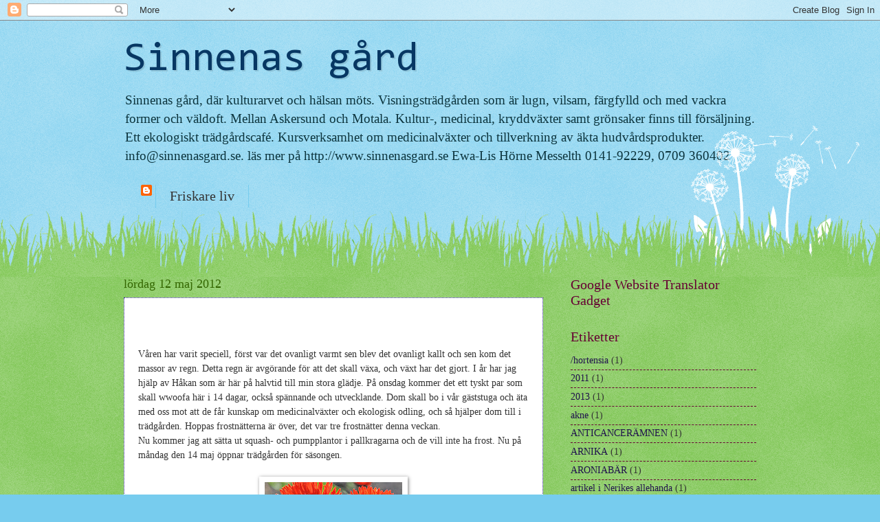

--- FILE ---
content_type: text/html; charset=UTF-8
request_url: https://sinnenasgard.blogspot.com/2012_05_06_archive.html
body_size: 18369
content:
<!DOCTYPE html>
<html class='v2' dir='ltr' lang='sv'>
<head>
<link href='https://www.blogger.com/static/v1/widgets/335934321-css_bundle_v2.css' rel='stylesheet' type='text/css'/>
<meta content='width=1100' name='viewport'/>
<meta content='text/html; charset=UTF-8' http-equiv='Content-Type'/>
<meta content='blogger' name='generator'/>
<link href='https://sinnenasgard.blogspot.com/favicon.ico' rel='icon' type='image/x-icon'/>
<link href='http://sinnenasgard.blogspot.com/2012_05_06_archive.html' rel='canonical'/>
<link rel="alternate" type="application/atom+xml" title="Sinnenas gård - Atom" href="https://sinnenasgard.blogspot.com/feeds/posts/default" />
<link rel="alternate" type="application/rss+xml" title="Sinnenas gård - RSS" href="https://sinnenasgard.blogspot.com/feeds/posts/default?alt=rss" />
<link rel="service.post" type="application/atom+xml" title="Sinnenas gård - Atom" href="https://www.blogger.com/feeds/4534244573010778561/posts/default" />
<!--Can't find substitution for tag [blog.ieCssRetrofitLinks]-->
<meta content='http://sinnenasgard.blogspot.com/2012_05_06_archive.html' property='og:url'/>
<meta content='Sinnenas gård' property='og:title'/>
<meta content='Sinnenas gård, där kulturarvet och hälsan möts. Visningsträdgården som är lugn, vilsam, färgfylld och med vackra former och väldoft. Mellan Askersund och Motala. Kultur-, medicinal, kryddväxter samt grönsaker finns till försäljning. 
Ett ekologiskt trädgårdscafé.
Kursverksamhet om medicinalväxter och tillverkning av äkta hudvårdsprodukter.
info@sinnenasgard.se.   läs mer på http://www.sinnenasgard.se
Ewa-Lis Hörne Messelth
0141-92229,  0709 360402' property='og:description'/>
<title>Sinnenas gård: 2012-05-06</title>
<style type='text/css'>@font-face{font-family:'Consolas';font-style:normal;font-weight:400;font-display:swap;src:url(//fonts.gstatic.com/l/font?kit=X7nm4bA-A_-9jbjWaza9xMnLGADx&skey=3d1eb1871fcc58a1&v=v20)format('woff2');unicode-range:U+0000-00FF,U+0131,U+0152-0153,U+02BB-02BC,U+02C6,U+02DA,U+02DC,U+0304,U+0308,U+0329,U+2000-206F,U+20AC,U+2122,U+2191,U+2193,U+2212,U+2215,U+FEFF,U+FFFD;}</style>
<style id='page-skin-1' type='text/css'><!--
/*
-----------------------------------------------
Blogger Template Style
Name:     Watermark
Designer: Blogger
URL:      www.blogger.com
----------------------------------------------- */
/* Use this with templates/1ktemplate-*.html */
/* Content
----------------------------------------------- */
body {
font: normal normal 15px Georgia, Utopia, 'Palatino Linotype', Palatino, serif;
color: #333333;
background: #77ccee url(//www.blogblog.com/1kt/watermark/body_background_flower.png) repeat scroll top left;
}
html body .content-outer {
min-width: 0;
max-width: 100%;
width: 100%;
}
.content-outer {
font-size: 92%;
}
a:link {
text-decoration:none;
color: #20124d;
}
a:visited {
text-decoration:none;
color: #336600;
}
a:hover {
text-decoration:underline;
color: #333333;
}
.body-fauxcolumns .cap-top {
margin-top: 30px;
background: transparent none no-repeat scroll top left;
height: 0;
}
.content-inner {
padding: 0;
}
/* Header
----------------------------------------------- */
.header-inner .Header .titlewrapper,
.header-inner .Header .descriptionwrapper {
padding-left: 20px;
padding-right: 20px;
}
.Header h1 {
font: normal normal 60px Consolas;
color: #073763;
text-shadow: 2px 2px rgba(0, 0, 0, .1);
}
.Header h1 a {
color: #073763;
}
.Header .description {
font-size: 140%;
color: #0c343d;
}
/* Tabs
----------------------------------------------- */
.tabs-inner .section {
margin: 0 20px;
}
.tabs-inner .PageList, .tabs-inner .LinkList, .tabs-inner .Labels {
margin-left: -11px;
margin-right: -11px;
background-color: #753fff;
border-top: 0 solid #ffffff;
border-bottom: 0 solid #ffffff;
-moz-box-shadow: 0 0 0 rgba(0, 0, 0, .3);
-webkit-box-shadow: 0 0 0 rgba(0, 0, 0, .3);
-goog-ms-box-shadow: 0 0 0 rgba(0, 0, 0, .3);
box-shadow: 0 0 0 rgba(0, 0, 0, .3);
}
.tabs-inner .PageList .widget-content,
.tabs-inner .LinkList .widget-content,
.tabs-inner .Labels .widget-content {
margin: -3px -11px;
background: transparent none  no-repeat scroll right;
}
.tabs-inner .widget ul {
padding: 2px 25px;
max-height: 34px;
background: transparent none no-repeat scroll left;
}
.tabs-inner .widget li {
border: none;
}
.tabs-inner .widget li a {
display: inline-block;
padding: .25em 1em;
font: normal normal 20px Georgia, Utopia, 'Palatino Linotype', Palatino, serif;
color: #333333;
border-right: 1px solid #77ccee;
}
.tabs-inner .widget li:first-child a {
border-left: 1px solid #77ccee;
}
.tabs-inner .widget li.selected a, .tabs-inner .widget li a:hover {
color: #252525;
}
/* Headings
----------------------------------------------- */
h2 {
font: normal normal 20px Georgia, Utopia, 'Palatino Linotype', Palatino, serif;
color: #660033;
margin: 0 0 .5em;
}
h2.date-header {
font: normal normal 18px Georgia, Utopia, 'Palatino Linotype', Palatino, serif;
color: #336600;
}
/* Main
----------------------------------------------- */
.main-inner .column-center-inner,
.main-inner .column-left-inner,
.main-inner .column-right-inner {
padding: 0 5px;
}
.main-outer {
margin-top: 100px;
background: #66bb33 url(//www.blogblog.com/1kt/watermark/body_background_flower.png) repeat scroll top center;
}
.main-inner {
padding-top: 0;
}
.main-cap-top {
position: relative;
}
.main-cap-top .cap-right {
position: absolute;
height: 100px;
width: 100%;
bottom: 0;
background: transparent url(//www.blogblog.com/1kt/watermark/main_cap_flower.png) repeat-x scroll bottom center;
}
.main-cap-top .cap-left {
position: absolute;
height: 245px;
width: 280px;
right: 0;
bottom: 0;
background: transparent url(//www.blogblog.com/1kt/watermark/main_overlay_flower.png) no-repeat scroll bottom left;
}
/* Posts
----------------------------------------------- */
.post-outer {
padding: 15px 20px;
margin: 0 0 25px;
background: #ffffff url(https://resources.blogblog.com/blogblog/data/1kt/watermark/post_background_birds.png) repeat scroll top left;
_background-image: none;
border: dotted 1px #322299;
-moz-box-shadow: 0 0 0 rgba(0, 0, 0, .1);
-webkit-box-shadow: 0 0 0 rgba(0, 0, 0, .1);
-goog-ms-box-shadow: 0 0 0 rgba(0, 0, 0, .1);
box-shadow: 0 0 0 rgba(0, 0, 0, .1);
}
h3.post-title {
font: normal normal 24px Georgia, Utopia, 'Palatino Linotype', Palatino, serif;
margin: 0;
}
.comments h4 {
font: normal normal 24px Georgia, Utopia, 'Palatino Linotype', Palatino, serif;
margin: 1em 0 0;
}
.post-body {
font-size: 105%;
line-height: 1.5;
position: relative;
}
.post-header {
margin: 0 0 1em;
color: #000000;
}
.post-footer {
margin: 10px 0 0;
padding: 10px 0 0;
color: #000000;
border-top: dashed 1px #660033;
}
#blog-pager {
font-size: 140%
}
#comments .comment-author {
padding-top: 1.5em;
border-top: dashed 1px #660033;
background-position: 0 1.5em;
}
#comments .comment-author:first-child {
padding-top: 0;
border-top: none;
}
.avatar-image-container {
margin: .2em 0 0;
}
/* Comments
----------------------------------------------- */
.comments .comments-content .icon.blog-author {
background-repeat: no-repeat;
background-image: url([data-uri]);
}
.comments .comments-content .loadmore a {
border-top: 1px solid #660033;
border-bottom: 1px solid #660033;
}
.comments .continue {
border-top: 2px solid #660033;
}
/* Widgets
----------------------------------------------- */
.widget ul, .widget #ArchiveList ul.flat {
padding: 0;
list-style: none;
}
.widget ul li, .widget #ArchiveList ul.flat li {
padding: .35em 0;
text-indent: 0;
border-top: dashed 1px #660033;
}
.widget ul li:first-child, .widget #ArchiveList ul.flat li:first-child {
border-top: none;
}
.widget .post-body ul {
list-style: disc;
}
.widget .post-body ul li {
border: none;
}
.widget .zippy {
color: #660033;
}
.post-body img, .post-body .tr-caption-container, .Profile img, .Image img,
.BlogList .item-thumbnail img {
padding: 5px;
background: #fff;
-moz-box-shadow: 1px 1px 5px rgba(0, 0, 0, .5);
-webkit-box-shadow: 1px 1px 5px rgba(0, 0, 0, .5);
-goog-ms-box-shadow: 1px 1px 5px rgba(0, 0, 0, .5);
box-shadow: 1px 1px 5px rgba(0, 0, 0, .5);
}
.post-body img, .post-body .tr-caption-container {
padding: 8px;
}
.post-body .tr-caption-container {
color: #333333;
}
.post-body .tr-caption-container img {
padding: 0;
background: transparent;
border: none;
-moz-box-shadow: 0 0 0 rgba(0, 0, 0, .1);
-webkit-box-shadow: 0 0 0 rgba(0, 0, 0, .1);
-goog-ms-box-shadow: 0 0 0 rgba(0, 0, 0, .1);
box-shadow: 0 0 0 rgba(0, 0, 0, .1);
}
/* Footer
----------------------------------------------- */
.footer-outer {
color:#ffffff;
background: #3bbbee url(https://resources.blogblog.com/blogblog/data/1kt/watermark/body_background_navigator.png) repeat scroll top left;
}
.footer-outer a {
color: #ffdd99;
}
.footer-outer a:visited {
color: #eecc77;
}
.footer-outer a:hover {
color: #ffffcc;
}
.footer-outer .widget h2 {
color: #000000;
}
/* Mobile
----------------------------------------------- */
body.mobile  {
background-size: 100% auto;
}
.mobile .body-fauxcolumn-outer {
background: transparent none repeat scroll top left;
}
html .mobile .mobile-date-outer {
border-bottom: none;
background: #ffffff url(https://resources.blogblog.com/blogblog/data/1kt/watermark/post_background_birds.png) repeat scroll top left;
_background-image: none;
margin-bottom: 10px;
}
.mobile .main-inner .date-outer {
padding: 0;
}
.mobile .main-inner .date-header {
margin: 10px;
}
.mobile .main-cap-top {
z-index: -1;
}
.mobile .content-outer {
font-size: 100%;
}
.mobile .post-outer {
padding: 10px;
}
.mobile .main-cap-top .cap-left {
background: transparent none no-repeat scroll bottom left;
}
.mobile .body-fauxcolumns .cap-top {
margin: 0;
}
.mobile-link-button {
background: #ffffff url(https://resources.blogblog.com/blogblog/data/1kt/watermark/post_background_birds.png) repeat scroll top left;
}
.mobile-link-button a:link, .mobile-link-button a:visited {
color: #20124d;
}
.mobile-index-date .date-header {
color: #336600;
}
.mobile-index-contents {
color: #333333;
}
.mobile .tabs-inner .section {
margin: 0;
}
.mobile .tabs-inner .PageList {
margin-left: 0;
margin-right: 0;
}
.mobile .tabs-inner .PageList .widget-content {
margin: 0;
color: #252525;
background: #ffffff url(https://resources.blogblog.com/blogblog/data/1kt/watermark/post_background_birds.png) repeat scroll top left;
}
.mobile .tabs-inner .PageList .widget-content .pagelist-arrow {
border-left: 1px solid #77ccee;
}

--></style>
<style id='template-skin-1' type='text/css'><!--
body {
min-width: 960px;
}
.content-outer, .content-fauxcolumn-outer, .region-inner {
min-width: 960px;
max-width: 960px;
_width: 960px;
}
.main-inner .columns {
padding-left: 0;
padding-right: 310px;
}
.main-inner .fauxcolumn-center-outer {
left: 0;
right: 310px;
/* IE6 does not respect left and right together */
_width: expression(this.parentNode.offsetWidth -
parseInt("0") -
parseInt("310px") + 'px');
}
.main-inner .fauxcolumn-left-outer {
width: 0;
}
.main-inner .fauxcolumn-right-outer {
width: 310px;
}
.main-inner .column-left-outer {
width: 0;
right: 100%;
margin-left: -0;
}
.main-inner .column-right-outer {
width: 310px;
margin-right: -310px;
}
#layout {
min-width: 0;
}
#layout .content-outer {
min-width: 0;
width: 800px;
}
#layout .region-inner {
min-width: 0;
width: auto;
}
body#layout div.add_widget {
padding: 8px;
}
body#layout div.add_widget a {
margin-left: 32px;
}
--></style>
<link href='https://www.blogger.com/dyn-css/authorization.css?targetBlogID=4534244573010778561&amp;zx=98b62ba2-8efe-4484-a79f-b7634d60c4bc' media='none' onload='if(media!=&#39;all&#39;)media=&#39;all&#39;' rel='stylesheet'/><noscript><link href='https://www.blogger.com/dyn-css/authorization.css?targetBlogID=4534244573010778561&amp;zx=98b62ba2-8efe-4484-a79f-b7634d60c4bc' rel='stylesheet'/></noscript>
<meta name='google-adsense-platform-account' content='ca-host-pub-1556223355139109'/>
<meta name='google-adsense-platform-domain' content='blogspot.com'/>

</head>
<body class='loading variant-flower'>
<div class='navbar section' id='navbar' name='Navbar'><div class='widget Navbar' data-version='1' id='Navbar1'><script type="text/javascript">
    function setAttributeOnload(object, attribute, val) {
      if(window.addEventListener) {
        window.addEventListener('load',
          function(){ object[attribute] = val; }, false);
      } else {
        window.attachEvent('onload', function(){ object[attribute] = val; });
      }
    }
  </script>
<div id="navbar-iframe-container"></div>
<script type="text/javascript" src="https://apis.google.com/js/platform.js"></script>
<script type="text/javascript">
      gapi.load("gapi.iframes:gapi.iframes.style.bubble", function() {
        if (gapi.iframes && gapi.iframes.getContext) {
          gapi.iframes.getContext().openChild({
              url: 'https://www.blogger.com/navbar/4534244573010778561?origin\x3dhttps://sinnenasgard.blogspot.com',
              where: document.getElementById("navbar-iframe-container"),
              id: "navbar-iframe"
          });
        }
      });
    </script><script type="text/javascript">
(function() {
var script = document.createElement('script');
script.type = 'text/javascript';
script.src = '//pagead2.googlesyndication.com/pagead/js/google_top_exp.js';
var head = document.getElementsByTagName('head')[0];
if (head) {
head.appendChild(script);
}})();
</script>
</div></div>
<div class='body-fauxcolumns'>
<div class='fauxcolumn-outer body-fauxcolumn-outer'>
<div class='cap-top'>
<div class='cap-left'></div>
<div class='cap-right'></div>
</div>
<div class='fauxborder-left'>
<div class='fauxborder-right'></div>
<div class='fauxcolumn-inner'>
</div>
</div>
<div class='cap-bottom'>
<div class='cap-left'></div>
<div class='cap-right'></div>
</div>
</div>
</div>
<div class='content'>
<div class='content-fauxcolumns'>
<div class='fauxcolumn-outer content-fauxcolumn-outer'>
<div class='cap-top'>
<div class='cap-left'></div>
<div class='cap-right'></div>
</div>
<div class='fauxborder-left'>
<div class='fauxborder-right'></div>
<div class='fauxcolumn-inner'>
</div>
</div>
<div class='cap-bottom'>
<div class='cap-left'></div>
<div class='cap-right'></div>
</div>
</div>
</div>
<div class='content-outer'>
<div class='content-cap-top cap-top'>
<div class='cap-left'></div>
<div class='cap-right'></div>
</div>
<div class='fauxborder-left content-fauxborder-left'>
<div class='fauxborder-right content-fauxborder-right'></div>
<div class='content-inner'>
<header>
<div class='header-outer'>
<div class='header-cap-top cap-top'>
<div class='cap-left'></div>
<div class='cap-right'></div>
</div>
<div class='fauxborder-left header-fauxborder-left'>
<div class='fauxborder-right header-fauxborder-right'></div>
<div class='region-inner header-inner'>
<div class='header section' id='header' name='Rubrik'><div class='widget Header' data-version='1' id='Header1'>
<div id='header-inner'>
<div class='titlewrapper'>
<h1 class='title'>
<a href='https://sinnenasgard.blogspot.com/'>
Sinnenas gård
</a>
</h1>
</div>
<div class='descriptionwrapper'>
<p class='description'><span>Sinnenas gård, där kulturarvet och hälsan möts. Visningsträdgården som är lugn, vilsam, färgfylld och med vackra former och väldoft. Mellan Askersund och Motala. Kultur-, medicinal, kryddväxter samt grönsaker finns till försäljning. 
Ett ekologiskt trädgårdscafé.
Kursverksamhet om medicinalväxter och tillverkning av äkta hudvårdsprodukter.
info@sinnenasgard.se.   läs mer på http://www.sinnenasgard.se
Ewa-Lis Hörne Messelth
0141-92229,  0709 360402</span></p>
</div>
</div>
</div></div>
</div>
</div>
<div class='header-cap-bottom cap-bottom'>
<div class='cap-left'></div>
<div class='cap-right'></div>
</div>
</div>
</header>
<div class='tabs-outer'>
<div class='tabs-cap-top cap-top'>
<div class='cap-left'></div>
<div class='cap-right'></div>
</div>
<div class='fauxborder-left tabs-fauxborder-left'>
<div class='fauxborder-right tabs-fauxborder-right'></div>
<div class='region-inner tabs-inner'>
<div class='tabs section' id='crosscol' name='Alla kolumner'><div class='widget BlogList' data-version='1' id='BlogList1'>
<h2 class='title'>Min blogglista</h2>
<div class='widget-content'>
<div class='blog-list-container' id='BlogList1_container'>
<ul id='BlogList1_blogs'>
<li style='display: block;'>
<div class='blog-icon'>
<img data-lateloadsrc='https://lh3.googleusercontent.com/blogger_img_proxy/AEn0k_sn2W_cg0AVKdVtP1356gXSLzKiZDGuoL8JK0NX81MyTR32kNom6AXV9f1oUpHsHMvNn-kiYDgwqMiUgIGl_3stJUdKERrj6xjdt3Km8Q=s16-w16-h16' height='16' width='16'/>
</div>
<div class='blog-content'>
<div class='blog-title'>
<a href='http://friskareliv.blogspot.com/' target='_blank'>
Friskare liv</a>
</div>
<div class='item-content'>
<span class='item-title'>
<a href='http://friskareliv.blogspot.com/2018/09/binjureutmattning.html' target='_blank'>
BINJUREUTMATTNING
</a>
</span>
<div class='item-time'>
7 år sedan
</div>
</div>
</div>
<div style='clear: both;'></div>
</li>
</ul>
<div class='clear'></div>
</div>
</div>
</div></div>
<div class='tabs no-items section' id='crosscol-overflow' name='Cross-Column 2'></div>
</div>
</div>
<div class='tabs-cap-bottom cap-bottom'>
<div class='cap-left'></div>
<div class='cap-right'></div>
</div>
</div>
<div class='main-outer'>
<div class='main-cap-top cap-top'>
<div class='cap-left'></div>
<div class='cap-right'></div>
</div>
<div class='fauxborder-left main-fauxborder-left'>
<div class='fauxborder-right main-fauxborder-right'></div>
<div class='region-inner main-inner'>
<div class='columns fauxcolumns'>
<div class='fauxcolumn-outer fauxcolumn-center-outer'>
<div class='cap-top'>
<div class='cap-left'></div>
<div class='cap-right'></div>
</div>
<div class='fauxborder-left'>
<div class='fauxborder-right'></div>
<div class='fauxcolumn-inner'>
</div>
</div>
<div class='cap-bottom'>
<div class='cap-left'></div>
<div class='cap-right'></div>
</div>
</div>
<div class='fauxcolumn-outer fauxcolumn-left-outer'>
<div class='cap-top'>
<div class='cap-left'></div>
<div class='cap-right'></div>
</div>
<div class='fauxborder-left'>
<div class='fauxborder-right'></div>
<div class='fauxcolumn-inner'>
</div>
</div>
<div class='cap-bottom'>
<div class='cap-left'></div>
<div class='cap-right'></div>
</div>
</div>
<div class='fauxcolumn-outer fauxcolumn-right-outer'>
<div class='cap-top'>
<div class='cap-left'></div>
<div class='cap-right'></div>
</div>
<div class='fauxborder-left'>
<div class='fauxborder-right'></div>
<div class='fauxcolumn-inner'>
</div>
</div>
<div class='cap-bottom'>
<div class='cap-left'></div>
<div class='cap-right'></div>
</div>
</div>
<!-- corrects IE6 width calculation -->
<div class='columns-inner'>
<div class='column-center-outer'>
<div class='column-center-inner'>
<div class='main section' id='main' name='Huvudsektion'><div class='widget Blog' data-version='1' id='Blog1'>
<div class='blog-posts hfeed'>

          <div class="date-outer">
        
<h2 class='date-header'><span>lördag 12 maj 2012</span></h2>

          <div class="date-posts">
        
<div class='post-outer'>
<div class='post hentry uncustomized-post-template' itemprop='blogPost' itemscope='itemscope' itemtype='http://schema.org/BlogPosting'>
<meta content='https://blogger.googleusercontent.com/img/b/R29vZ2xl/AVvXsEgs8nXhksNJohwohwRfWbvfHNxGNCRZXl0VDjMBPtXvyF2dZFNRwhnvJLXnpQuOw-7HhgzwwDqfN6silfkPqHxdJ0ffmQ2TBO38b8qZdWqGXv8fC7E8oc_C2sGAerGx9pvtIFBNpfUR6siH/s200/binka+konturer.jpg' itemprop='image_url'/>
<meta content='4534244573010778561' itemprop='blogId'/>
<meta content='3321740822572101598' itemprop='postId'/>
<a name='3321740822572101598'></a>
<div class='post-header'>
<div class='post-header-line-1'></div>
</div>
<div class='post-body entry-content' id='post-body-3321740822572101598' itemprop='description articleBody'>
<div dir="ltr" style="text-align: left;" trbidi="on">
<div class="separator" style="clear: both; text-align: center;">
</div>
<div class="separator" style="clear: both; text-align: center;">
<a href="https://blogger.googleusercontent.com/img/b/R29vZ2xl/AVvXsEgNvjLbFoQzkd4pfKssDmd1w-bXewP8uqbEsWHsT_ivk86uEtsSwkEVjOFIAoEa12qNve5gk_EzsGB_yoIemh3UGM-6Jd6nmR915Znl2LP38DQgwQ3Mq9RmCt7920VSLj7hHV1_fvZ3NkOS/s1600/kardbv%C3%A4dden+n%C3%A4ra+p%C3%A5.jpg" imageanchor="1" style="margin-left: 1em; margin-right: 1em;"></a></div>
<br />
Våren har varit speciell, först var det ovanligt varmt sen blev det ovanligt kallt och
sen kom det massor av regn. Detta regn är avgörande för att det skall växa, och växt har det gjort. I år har jag hjälp av Håkan som är här på halvtid till min stora glädje. På onsdag kommer det ett tyskt par som skall wwoofa här i 14 dagar, också spännande och utvecklande. Dom skall bo i vår gäststuga och äta med oss mot att de får kunskap om medicinalväxter och ekologisk odling, och så hjälper dom till i trädgården.

Hoppas frostnätterna är över, det var tre frostnätter denna veckan.<br />
Nu kommer jag att sätta ut squash- och pumpplantor i pallkragarna och de vill inte ha frost.

Nu på måndag den 14 maj öppnar trädgården för säsongen.<br />
<br />
<table align="center" cellpadding="0" cellspacing="0" class="tr-caption-container" style="margin-left: auto; margin-right: auto; text-align: center;"><tbody>
<tr><td style="text-align: center;"><img border="0" height="120" src="https://blogger.googleusercontent.com/img/b/R29vZ2xl/AVvXsEgs8nXhksNJohwohwRfWbvfHNxGNCRZXl0VDjMBPtXvyF2dZFNRwhnvJLXnpQuOw-7HhgzwwDqfN6silfkPqHxdJ0ffmQ2TBO38b8qZdWqGXv8fC7E8oc_C2sGAerGx9pvtIFBNpfUR6siH/s200/binka+konturer.jpg" style="margin-left: auto; margin-right: auto;" width="200" /></td></tr>
<tr><td class="tr-caption" style="text-align: center;">Orangebinka</td></tr>
</tbody></table>
I år har vi redan massor av <i>plantor från egna odlingar till försäljning</i>. Bland annat: studentnejlika (röd), rysk marton (blå), höstflox (cerise), kronärtskocka (kulturarv fr 1869), vit fingerborgsblomma, isop (blå), mariaklocka (vit), mariaklocka (rosa/blå), prickklocka (blå), axmalva (rosa), fransk fingerborgsblomma (vit), salladslök, frissésallat, luftlök, chili (flera sorter), rosen pimpinell (rosa), axpimpinell (vit), orangebinka, mm mm. <i>Sinnenas gård (ekologiskt odlade)</i>.<br />
<table align="center" cellpadding="0" cellspacing="0" class="tr-caption-container" style="margin-left: auto; margin-right: auto; text-align: center;"><tbody>
<tr><td style="text-align: center;"><a href="https://blogger.googleusercontent.com/img/b/R29vZ2xl/AVvXsEg5CVhhskWcKBuvOvr18DRWf1l_FAXXreiLdCNhc3Q-chyphenhyphenVF87NDH1j4jKIg_ACvnYMrO2yRa6mMTw02-mmUCa679GEQCveEG9tL1CXOE20KoyBsrtpoQNFMMwy9_cZi8_ljJriX2yo-Hyk/s1600/bl%25C3%25A5verbenan+skir.jpg" style="clear: right; margin-bottom: 1em; margin-left: auto; margin-right: auto;"><img border="0" height="187" src="https://blogger.googleusercontent.com/img/b/R29vZ2xl/AVvXsEg5CVhhskWcKBuvOvr18DRWf1l_FAXXreiLdCNhc3Q-chyphenhyphenVF87NDH1j4jKIg_ACvnYMrO2yRa6mMTw02-mmUCa679GEQCveEG9tL1CXOE20KoyBsrtpoQNFMMwy9_cZi8_ljJriX2yo-Hyk/s200/bl%25C3%25A5verbenan+skir.jpg" width="200" /></a></td></tr>
<tr><td class="tr-caption" style="text-align: center;">Blåverbena</td></tr>
</tbody></table>
<table cellpadding="0" cellspacing="0" class="tr-caption-container" style="float: left; margin-right: 1em; text-align: left;"><tbody>
<tr><td style="text-align: center;"><a href="https://blogger.googleusercontent.com/img/b/R29vZ2xl/AVvXsEhxwod0JqwcVsKz0NRCJtcXOqS94t9A5xQBjqQ6qFj6XMSkTL8sxu05OqqQclVgUeYaDK26gX98B06iMFbhkzsSAi7tspo_k92f7c7uEKN_5zcwhk0-QFTy9ize4acZgEYIPGA6BGsbzKC7/s1600/pampig+rosenpimpinell.jpg" style="clear: left; margin-bottom: 1em; margin-left: auto; margin-right: auto;"><img border="0" height="172" src="https://blogger.googleusercontent.com/img/b/R29vZ2xl/AVvXsEhxwod0JqwcVsKz0NRCJtcXOqS94t9A5xQBjqQ6qFj6XMSkTL8sxu05OqqQclVgUeYaDK26gX98B06iMFbhkzsSAi7tspo_k92f7c7uEKN_5zcwhk0-QFTy9ize4acZgEYIPGA6BGsbzKC7/s200/pampig+rosenpimpinell.jpg" width="200" /></a></td></tr>
<tr><td class="tr-caption" style="text-align: center;">Rosenpimpinell</td></tr>
</tbody></table>
<table cellpadding="0" cellspacing="0" class="tr-caption-container" style="float: left; margin-right: 1em; text-align: left;"><tbody>
<tr><td style="text-align: center;"><a href="https://blogger.googleusercontent.com/img/b/R29vZ2xl/AVvXsEg0Mft3b4NnSWyk06xBrLCl_z41ftUAE7bJ2EbFmOrYrTaoAnTcj6Mqic5qwjgRclpLg00kU1sNEzlr80eTVvfWjKGAnzy9ThBHjVdoYEQGKoRTQMTRWCm5dSlt0M4qm3Dmn_NhKJT244lK/s1600/franskt+kungsljus.jpg" style="clear: left; margin-bottom: 1em; margin-left: auto; margin-right: auto;"><img border="0" height="200" src="https://blogger.googleusercontent.com/img/b/R29vZ2xl/AVvXsEg0Mft3b4NnSWyk06xBrLCl_z41ftUAE7bJ2EbFmOrYrTaoAnTcj6Mqic5qwjgRclpLg00kU1sNEzlr80eTVvfWjKGAnzy9ThBHjVdoYEQGKoRTQMTRWCm5dSlt0M4qm3Dmn_NhKJT244lK/s200/franskt+kungsljus.jpg" width="161" /></a></td></tr>
<tr><td class="tr-caption" style="text-align: center;">Franskt kungsljus</td></tr>
</tbody></table>
<table align="center" cellpadding="0" cellspacing="0" class="tr-caption-container" style="margin-left: auto; margin-right: auto; text-align: center;"><tbody>
<tr><td style="text-align: center;"></td></tr>
<tr><td class="tr-caption" style="text-align: center;"></td><td class="tr-caption" style="text-align: center;"><br /></td><td class="tr-caption" style="text-align: center;"><br /></td><td class="tr-caption" style="text-align: center;"><br /></td></tr>
</tbody></table>
<table align="center" cellpadding="0" cellspacing="0" class="tr-caption-container" style="margin-left: auto; margin-right: auto; text-align: center;"><tbody>
<tr><td style="text-align: center;"><a href="https://blogger.googleusercontent.com/img/b/R29vZ2xl/AVvXsEjY2fc96VYINWujxDyqsGs1WC0_xJ_4GisftR3mr1cei7SItZD5f7aPaZkkTZj8I7wWSEbwlnzktL_7yW4vfXcjIllmIVa7L2vu-JIFFi4-IQVJjhYrl_rCa2GmQrHx8mE5k8mxDQFi5Fyv/s1600/luftl%25C3%25B6k.jpg" style="margin-left: auto; margin-right: auto;"><img border="0" height="148" src="https://blogger.googleusercontent.com/img/b/R29vZ2xl/AVvXsEjY2fc96VYINWujxDyqsGs1WC0_xJ_4GisftR3mr1cei7SItZD5f7aPaZkkTZj8I7wWSEbwlnzktL_7yW4vfXcjIllmIVa7L2vu-JIFFi4-IQVJjhYrl_rCa2GmQrHx8mE5k8mxDQFi5Fyv/s200/luftl%25C3%25B6k.jpg" width="200" /></a></td></tr>
<tr><td class="tr-caption" style="text-align: center;">Luftlök</td></tr>
</tbody></table>
<table cellpadding="0" cellspacing="0" class="tr-caption-container"><tbody>
<tr><td class="tr-caption" style="text-align: center;"></td></tr>
</tbody></table>
<table cellpadding="0" cellspacing="0" class="tr-caption-container"><tbody>
<tr><td class="tr-caption" style="text-align: center;"></td></tr>
</tbody></table>
<div class="separator" style="clear: both; text-align: center;">
<a href="https://blogger.googleusercontent.com/img/b/R29vZ2xl/AVvXsEgs8nXhksNJohwohwRfWbvfHNxGNCRZXl0VDjMBPtXvyF2dZFNRwhnvJLXnpQuOw-7HhgzwwDqfN6silfkPqHxdJ0ffmQ2TBO38b8qZdWqGXv8fC7E8oc_C2sGAerGx9pvtIFBNpfUR6siH/s1600/binka+konturer.jpg" imageanchor="1" style="margin-left: 1em; margin-right: 1em;"></a></div>
Här kan du under sommaren gå endagskurser i både <i>husapotek i medicinalväxter</i> och <i>tillverkning av biologiska hudvårdsprodukter</i>, läs mer på hemsidan <a href="http://www.sinnenasgard.se./">http://www.sinnenasgard.se.</a>


Du kan boka vår gäststuga om du är långväga, hör av dig för mer information på mobilen 0709-360402 eller 0141-92229.<br />
Varmt välkommen<br />
Ewa-Lis Hörne Messelth</div>
<div style='clear: both;'></div>
</div>
<div class='post-footer'>
<div class='post-footer-line post-footer-line-1'>
<span class='post-author vcard'>
Upplagd av
<span class='fn' itemprop='author' itemscope='itemscope' itemtype='http://schema.org/Person'>
<meta content='https://www.blogger.com/profile/12901722457535998229' itemprop='url'/>
<a class='g-profile' href='https://www.blogger.com/profile/12901722457535998229' rel='author' title='author profile'>
<span itemprop='name'>Unknown</span>
</a>
</span>
</span>
<span class='post-timestamp'>
kl.
<meta content='http://sinnenasgard.blogspot.com/2012/05/varen-har-varit-speciell-forst-var-det.html' itemprop='url'/>
<a class='timestamp-link' href='https://sinnenasgard.blogspot.com/2012/05/varen-har-varit-speciell-forst-var-det.html' rel='bookmark' title='permanent link'><abbr class='published' itemprop='datePublished' title='2012-05-12T12:20:00-07:00'>12:20</abbr></a>
</span>
<span class='post-comment-link'>
<a class='comment-link' href='https://sinnenasgard.blogspot.com/2012/05/varen-har-varit-speciell-forst-var-det.html#comment-form' onclick=''>
Inga kommentarer:
  </a>
</span>
<span class='post-icons'>
<span class='item-action'>
<a href='https://www.blogger.com/email-post/4534244573010778561/3321740822572101598' title='Skicka inlägg'>
<img alt='' class='icon-action' height='13' src='https://resources.blogblog.com/img/icon18_email.gif' width='18'/>
</a>
</span>
<span class='item-control blog-admin pid-1610531719'>
<a href='https://www.blogger.com/post-edit.g?blogID=4534244573010778561&postID=3321740822572101598&from=pencil' title='Redigera inlägg'>
<img alt='' class='icon-action' height='18' src='https://resources.blogblog.com/img/icon18_edit_allbkg.gif' width='18'/>
</a>
</span>
</span>
<div class='post-share-buttons goog-inline-block'>
</div>
</div>
<div class='post-footer-line post-footer-line-2'>
<span class='post-labels'>
Etiketter:
<a href='https://sinnenasgard.blogspot.com/search/label/SINNENAS%20G%C3%85RD' rel='tag'>SINNENAS GÅRD</a>,
<a href='https://sinnenasgard.blogspot.com/search/label/%C3%B6ppnar%20f%C3%B6r%20s%C3%A4songen' rel='tag'>öppnar för säsongen</a>
</span>
</div>
<div class='post-footer-line post-footer-line-3'>
<span class='post-location'>
Plats:
<a href='https://maps.google.com/maps?q=S%C3%96DRA+K%C3%84RRA+119,+591+99+Motala,+Sverige@58.75,14.983333&z=10' target='_blank'>SÖDRA KÄRRA 119, 591 99 Motala, Sverige</a>
</span>
</div>
</div>
</div>
</div>

        </div></div>
      
</div>
<div class='blog-pager' id='blog-pager'>
<span id='blog-pager-newer-link'>
<a class='blog-pager-newer-link' href='https://sinnenasgard.blogspot.com/search?updated-max=2012-08-31T00:48:00-07:00&amp;max-results=7&amp;reverse-paginate=true' id='Blog1_blog-pager-newer-link' title='Senare inlägg'>Senare inlägg</a>
</span>
<span id='blog-pager-older-link'>
<a class='blog-pager-older-link' href='https://sinnenasgard.blogspot.com/search?updated-max=2012-05-12T12:20:00-07:00&amp;max-results=7' id='Blog1_blog-pager-older-link' title='Äldre inlägg'>Äldre inlägg</a>
</span>
<a class='home-link' href='https://sinnenasgard.blogspot.com/'>Startsida</a>
</div>
<div class='clear'></div>
<div class='blog-feeds'>
<div class='feed-links'>
Prenumerera på:
<a class='feed-link' href='https://sinnenasgard.blogspot.com/feeds/posts/default' target='_blank' type='application/atom+xml'>Kommentarer (Atom)</a>
</div>
</div>
</div></div>
</div>
</div>
<div class='column-left-outer'>
<div class='column-left-inner'>
<aside>
</aside>
</div>
</div>
<div class='column-right-outer'>
<div class='column-right-inner'>
<aside>
<div class='sidebar section' id='sidebar-right-1'><div class='widget HTML' data-version='1' id='HTML1'>
<h2 class='title'>Google Website Translator Gadget</h2>
<div class='widget-content'>
<div id="google_translate_element"></div><script>
function googleTranslateElementInit() {
  new google.translate.TranslateElement({
    pageLanguage: 'sv'
  }, 'google_translate_element');
}
</script><script src="//translate.google.com/translate_a/element.js?cb=googleTranslateElementInit"></script>
</div>
<div class='clear'></div>
</div><div class='widget Label' data-version='1' id='Label1'>
<h2>Etiketter</h2>
<div class='widget-content list-label-widget-content'>
<ul>
<li>
<a dir='ltr' href='https://sinnenasgard.blogspot.com/search/label/%2Fhortensia'>/hortensia</a>
<span dir='ltr'>(1)</span>
</li>
<li>
<a dir='ltr' href='https://sinnenasgard.blogspot.com/search/label/2011'>2011</a>
<span dir='ltr'>(1)</span>
</li>
<li>
<a dir='ltr' href='https://sinnenasgard.blogspot.com/search/label/2013'>2013</a>
<span dir='ltr'>(1)</span>
</li>
<li>
<a dir='ltr' href='https://sinnenasgard.blogspot.com/search/label/akne'>akne</a>
<span dir='ltr'>(1)</span>
</li>
<li>
<a dir='ltr' href='https://sinnenasgard.blogspot.com/search/label/ANTICANCER%C3%84MNEN'>ANTICANCERÄMNEN</a>
<span dir='ltr'>(1)</span>
</li>
<li>
<a dir='ltr' href='https://sinnenasgard.blogspot.com/search/label/ARNIKA'>ARNIKA</a>
<span dir='ltr'>(1)</span>
</li>
<li>
<a dir='ltr' href='https://sinnenasgard.blogspot.com/search/label/ARONIAB%C3%84R'>ARONIABÄR</a>
<span dir='ltr'>(1)</span>
</li>
<li>
<a dir='ltr' href='https://sinnenasgard.blogspot.com/search/label/artikel%20i%20Nerikes%20allehanda'>artikel i Nerikes allehanda</a>
<span dir='ltr'>(1)</span>
</li>
<li>
<a dir='ltr' href='https://sinnenasgard.blogspot.com/search/label/Asiatiska%20bladgr%C3%B6nsaker'>Asiatiska bladgrönsaker</a>
<span dir='ltr'>(1)</span>
</li>
<li>
<a dir='ltr' href='https://sinnenasgard.blogspot.com/search/label/ASK'>ASK</a>
<span dir='ltr'>(1)</span>
</li>
<li>
<a dir='ltr' href='https://sinnenasgard.blogspot.com/search/label/Att%20anl%C3%A4gga%20en%20tr%C3%A4dg%C3%A5rd%20med%20originalv%C3%A4xter.'>Att anlägga en trädgård med originalväxter.</a>
<span dir='ltr'>(1)</span>
</li>
<li>
<a dir='ltr' href='https://sinnenasgard.blogspot.com/search/label/BASILIKA'>BASILIKA</a>
<span dir='ltr'>(1)</span>
</li>
<li>
<a dir='ltr' href='https://sinnenasgard.blogspot.com/search/label/BEHANDLINGAR%20p%C3%A5%20Sinnenas%20g%C3%A5rd'>BEHANDLINGAR på Sinnenas gård</a>
<span dir='ltr'>(1)</span>
</li>
<li>
<a dir='ltr' href='https://sinnenasgard.blogspot.com/search/label/BILDPRESENTATION%20AV%20SINNENAS%20G%C3%85RD'>BILDPRESENTATION AV SINNENAS GÅRD</a>
<span dir='ltr'>(2)</span>
</li>
<li>
<a dir='ltr' href='https://sinnenasgard.blogspot.com/search/label/BINJUREUTMATTNING'>BINJUREUTMATTNING</a>
<span dir='ltr'>(1)</span>
</li>
<li>
<a dir='ltr' href='https://sinnenasgard.blogspot.com/search/label/BIOLOGISKA%20HUDV%C3%85RDSPRODUKTER'>BIOLOGISKA HUDVÅRDSPRODUKTER</a>
<span dir='ltr'>(1)</span>
</li>
<li>
<a dir='ltr' href='https://sinnenasgard.blogspot.com/search/label/BJ%C3%96RKSAV'>BJÖRKSAV</a>
<span dir='ltr'>(1)</span>
</li>
<li>
<a dir='ltr' href='https://sinnenasgard.blogspot.com/search/label/BJ%C3%96RNB%C3%84RS-%20OCH%20R%C3%96NNBLAD'>BJÖRNBÄRS- OCH RÖNNBLAD</a>
<span dir='ltr'>(1)</span>
</li>
<li>
<a dir='ltr' href='https://sinnenasgard.blogspot.com/search/label/BL%C3%85B%C3%84RS-%20OCH%20BJ%C3%96RKBLAD'>BLÅBÄRS- OCH BJÖRKBLAD</a>
<span dir='ltr'>(1)</span>
</li>
<li>
<a dir='ltr' href='https://sinnenasgard.blogspot.com/search/label/BOSWELLIA'>BOSWELLIA</a>
<span dir='ltr'>(1)</span>
</li>
<li>
<a dir='ltr' href='https://sinnenasgard.blogspot.com/search/label/BR%C3%85DA%20TIDER'>BRÅDA TIDER</a>
<span dir='ltr'>(1)</span>
</li>
<li>
<a dir='ltr' href='https://sinnenasgard.blogspot.com/search/label/BR%C3%84NN%C3%84SSLA%20OCH%20HALLONBLAD'>BRÄNNÄSSLA OCH HALLONBLAD</a>
<span dir='ltr'>(1)</span>
</li>
<li>
<a dir='ltr' href='https://sinnenasgard.blogspot.com/search/label/CANCERH%C3%84MMANDE%20%C3%84MNEN%20I%20%C3%96RTER%20OCH%20GR%C3%96NSAKER'>CANCERHÄMMANDE ÄMNEN I ÖRTER OCH GRÖNSAKER</a>
<span dir='ltr'>(1)</span>
</li>
<li>
<a dir='ltr' href='https://sinnenasgard.blogspot.com/search/label/CHAGA'>CHAGA</a>
<span dir='ltr'>(1)</span>
</li>
<li>
<a dir='ltr' href='https://sinnenasgard.blogspot.com/search/label/CITRONMELISS'>CITRONMELISS</a>
<span dir='ltr'>(1)</span>
</li>
<li>
<a dir='ltr' href='https://sinnenasgard.blogspot.com/search/label/dicaroa%20febrifuga'>dicaroa febrifuga</a>
<span dir='ltr'>(1)</span>
</li>
<li>
<a dir='ltr' href='https://sinnenasgard.blogspot.com/search/label/DITT%20HUSAPOTEK'>DITT HUSAPOTEK</a>
<span dir='ltr'>(1)</span>
</li>
<li>
<a dir='ltr' href='https://sinnenasgard.blogspot.com/search/label/ECHINACEA'>ECHINACEA</a>
<span dir='ltr'>(1)</span>
</li>
<li>
<a dir='ltr' href='https://sinnenasgard.blogspot.com/search/label/ETERISKA%20OLJOR'>ETERISKA OLJOR</a>
<span dir='ltr'>(2)</span>
</li>
<li>
<a dir='ltr' href='https://sinnenasgard.blogspot.com/search/label/ETERISKA%20OLJOR%20F%C3%96R%20HEMMET'>ETERISKA OLJOR FÖR HEMMET</a>
<span dir='ltr'>(1)</span>
</li>
<li>
<a dir='ltr' href='https://sinnenasgard.blogspot.com/search/label/ETNOBOTANIK'>ETNOBOTANIK</a>
<span dir='ltr'>(1)</span>
</li>
<li>
<a dir='ltr' href='https://sinnenasgard.blogspot.com/search/label/FAKTAINFO%20OM%20V%C3%84XTER'>FAKTAINFO OM VÄXTER</a>
<span dir='ltr'>(17)</span>
</li>
<li>
<a dir='ltr' href='https://sinnenasgard.blogspot.com/search/label/FATTIGMANS%20GINSENG'>FATTIGMANS GINSENG</a>
<span dir='ltr'>(1)</span>
</li>
<li>
<a dir='ltr' href='https://sinnenasgard.blogspot.com/search/label/FLYTTF%C3%85GLAR'>FLYTTFÅGLAR</a>
<span dir='ltr'>(1)</span>
</li>
<li>
<a dir='ltr' href='https://sinnenasgard.blogspot.com/search/label/FL%C3%84DER'>FLÄDER</a>
<span dir='ltr'>(1)</span>
</li>
<li>
<a dir='ltr' href='https://sinnenasgard.blogspot.com/search/label/FRUCTOSE'>FRUCTOSE</a>
<span dir='ltr'>(1)</span>
</li>
<li>
<a dir='ltr' href='https://sinnenasgard.blogspot.com/search/label/FR%C3%96ER%202014'>FRÖER 2014</a>
<span dir='ltr'>(1)</span>
</li>
<li>
<a dir='ltr' href='https://sinnenasgard.blogspot.com/search/label/FR%C3%96ER%20och%20MERA%20FR%C3%96ER'>FRÖER och MERA FRÖER</a>
<span dir='ltr'>(1)</span>
</li>
<li>
<a dir='ltr' href='https://sinnenasgard.blogspot.com/search/label/FR%C3%96ER%20TILL%20F%C3%96RS%C3%84LJNING'>FRÖER TILL FÖRSÄLJNING</a>
<span dir='ltr'>(2)</span>
</li>
<li>
<a dir='ltr' href='https://sinnenasgard.blogspot.com/search/label/FR%C3%96FIRMOR'>FRÖFIRMOR</a>
<span dir='ltr'>(1)</span>
</li>
<li>
<a dir='ltr' href='https://sinnenasgard.blogspot.com/search/label/fr%C3%B6lista%202015'>frölista 2015</a>
<span dir='ltr'>(1)</span>
</li>
<li>
<a dir='ltr' href='https://sinnenasgard.blogspot.com/search/label/FR%C3%96S%C3%85DD'>FRÖSÅDD</a>
<span dir='ltr'>(2)</span>
</li>
<li>
<a dir='ltr' href='https://sinnenasgard.blogspot.com/search/label/F%C3%B6lj%20min%20andra%20blogg%20friskareliv.blogspot.com'>Följ min andra blogg friskareliv.blogspot.com</a>
<span dir='ltr'>(1)</span>
</li>
<li>
<a dir='ltr' href='https://sinnenasgard.blogspot.com/search/label/F%C3%96REL%C3%84SNINGAR%20v%C3%A5ren%20och%20sommaren%202104'>FÖRELÄSNINGAR våren och sommaren 2104</a>
<span dir='ltr'>(1)</span>
</li>
<li>
<a dir='ltr' href='https://sinnenasgard.blogspot.com/search/label/F%C3%96RS%C3%84LJNING%20AV%20PLANTOR%202012'>FÖRSÄLJNING AV PLANTOR 2012</a>
<span dir='ltr'>(1)</span>
</li>
<li>
<a dir='ltr' href='https://sinnenasgard.blogspot.com/search/label/F%C3%B6rs%C3%B6ker%20inte%20uppfinna%20hjulet...'>Försöker inte uppfinna hjulet...</a>
<span dir='ltr'>(1)</span>
</li>
<li>
<a dir='ltr' href='https://sinnenasgard.blogspot.com/search/label/GLAD%20P%C3%85SK'>GLAD PÅSK</a>
<span dir='ltr'>(1)</span>
</li>
<li>
<a dir='ltr' href='https://sinnenasgard.blogspot.com/search/label/GLUTENFRITT%20NATURGODIS'>GLUTENFRITT NATURGODIS</a>
<span dir='ltr'>(1)</span>
</li>
<li>
<a dir='ltr' href='https://sinnenasgard.blogspot.com/search/label/GOTT%20NYTT%202012'>GOTT NYTT 2012</a>
<span dir='ltr'>(1)</span>
</li>
<li>
<a dir='ltr' href='https://sinnenasgard.blogspot.com/search/label/GOTT%20NYTT%202015'>GOTT NYTT 2015</a>
<span dir='ltr'>(1)</span>
</li>
<li>
<a dir='ltr' href='https://sinnenasgard.blogspot.com/search/label/GOTT%20NYTT%20%C3%85R%202010'>GOTT NYTT ÅR 2010</a>
<span dir='ltr'>(1)</span>
</li>
<li>
<a dir='ltr' href='https://sinnenasgard.blogspot.com/search/label/GROBLAD'>GROBLAD</a>
<span dir='ltr'>(1)</span>
</li>
<li>
<a dir='ltr' href='https://sinnenasgard.blogspot.com/search/label/GR%C3%96NSAKER%20o%20FRUKTER'>GRÖNSAKER o FRUKTER</a>
<span dir='ltr'>(1)</span>
</li>
<li>
<a dir='ltr' href='https://sinnenasgard.blogspot.com/search/label/GULLRIS'>GULLRIS</a>
<span dir='ltr'>(1)</span>
</li>
<li>
<a dir='ltr' href='https://sinnenasgard.blogspot.com/search/label/HAGTORN'>HAGTORN</a>
<span dir='ltr'>(1)</span>
</li>
<li>
<a dir='ltr' href='https://sinnenasgard.blogspot.com/search/label/HELIG%20BASILIKA'>HELIG BASILIKA</a>
<span dir='ltr'>(1)</span>
</li>
<li>
<a dir='ltr' href='https://sinnenasgard.blogspot.com/search/label/HEMSIDAN'>HEMSIDAN</a>
<span dir='ltr'>(1)</span>
</li>
<li>
<a dir='ltr' href='https://sinnenasgard.blogspot.com/search/label/Hj%C3%A4rtmedicin'>Hjärtmedicin</a>
<span dir='ltr'>(1)</span>
</li>
<li>
<a dir='ltr' href='https://sinnenasgard.blogspot.com/search/label/HONUNG'>HONUNG</a>
<span dir='ltr'>(1)</span>
</li>
<li>
<a dir='ltr' href='https://sinnenasgard.blogspot.com/search/label/HONUNG%20o%20KANEL'>HONUNG o KANEL</a>
<span dir='ltr'>(1)</span>
</li>
<li>
<a dir='ltr' href='https://sinnenasgard.blogspot.com/search/label/HUNDVALP'>HUNDVALP</a>
<span dir='ltr'>(1)</span>
</li>
<li>
<a dir='ltr' href='https://sinnenasgard.blogspot.com/search/label/HUSKURER%20MOT%20NJURSTEN'>HUSKURER MOT NJURSTEN</a>
<span dir='ltr'>(1)</span>
</li>
<li>
<a dir='ltr' href='https://sinnenasgard.blogspot.com/search/label/H%C3%96GSENSIBEL%20PERSONLIGHET'>HÖGSENSIBEL PERSONLIGHET</a>
<span dir='ltr'>(2)</span>
</li>
<li>
<a dir='ltr' href='https://sinnenasgard.blogspot.com/search/label/h%C3%B6sten%202011'>hösten 2011</a>
<span dir='ltr'>(1)</span>
</li>
<li>
<a dir='ltr' href='https://sinnenasgard.blogspot.com/search/label/H%C3%96STST%C3%84DNING%20OCH%20VITL%C3%96K'>HÖSTSTÄDNING OCH VITLÖK</a>
<span dir='ltr'>(1)</span>
</li>
<li>
<a dir='ltr' href='https://sinnenasgard.blogspot.com/search/label/H%C3%96STS%C3%85DD'>HÖSTSÅDD</a>
<span dir='ltr'>(1)</span>
</li>
<li>
<a dir='ltr' href='https://sinnenasgard.blogspot.com/search/label/IGF%20-%20CANCER%20%20-%20%20SOCKER'>IGF - CANCER  -  SOCKER</a>
<span dir='ltr'>(1)</span>
</li>
<li>
<a dir='ltr' href='https://sinnenasgard.blogspot.com/search/label/INGEF%C3%84RA'>INGEFÄRA</a>
<span dir='ltr'>(5)</span>
</li>
<li>
<a dir='ltr' href='https://sinnenasgard.blogspot.com/search/label/INVIGNING%20AV%20SINNENAS%20G%C3%85RD'>INVIGNING AV SINNENAS GÅRD</a>
<span dir='ltr'>(2)</span>
</li>
<li>
<a dir='ltr' href='https://sinnenasgard.blogspot.com/search/label/JOBBCOACHNING'>JOBBCOACHNING</a>
<span dir='ltr'>(1)</span>
</li>
<li>
<a dir='ltr' href='https://sinnenasgard.blogspot.com/search/label/jord%20under%20naglarna'>jord under naglarna</a>
<span dir='ltr'>(1)</span>
</li>
<li>
<a dir='ltr' href='https://sinnenasgard.blogspot.com/search/label/Jordmandel'>Jordmandel</a>
<span dir='ltr'>(3)</span>
</li>
<li>
<a dir='ltr' href='https://sinnenasgard.blogspot.com/search/label/KAMOMILL'>KAMOMILL</a>
<span dir='ltr'>(1)</span>
</li>
<li>
<a dir='ltr' href='https://sinnenasgard.blogspot.com/search/label/KANEL'>KANEL</a>
<span dir='ltr'>(1)</span>
</li>
<li>
<a dir='ltr' href='https://sinnenasgard.blogspot.com/search/label/KRON%C3%84RTSKOCKA'>KRONÄRTSKOCKA</a>
<span dir='ltr'>(1)</span>
</li>
<li>
<a dir='ltr' href='https://sinnenasgard.blogspot.com/search/label/KURS%20I%20HUSAPOTEK%20I%20MEDICINALV%C3%84XTER'>KURS I HUSAPOTEK I MEDICINALVÄXTER</a>
<span dir='ltr'>(1)</span>
</li>
<li>
<a dir='ltr' href='https://sinnenasgard.blogspot.com/search/label/KURSER%20I%20H%C3%96ST'>KURSER I HÖST</a>
<span dir='ltr'>(1)</span>
</li>
<li>
<a dir='ltr' href='https://sinnenasgard.blogspot.com/search/label/KURSER%20I%20SOMMAR'>KURSER I SOMMAR</a>
<span dir='ltr'>(2)</span>
</li>
<li>
<a dir='ltr' href='https://sinnenasgard.blogspot.com/search/label/Kurser%20och%20f%C3%B6rel%C3%A4sninga%20p%C3%A5%20Sinnenas%20g%C3%A5rd%20v%C3%A5ren%20och%20sommaren%202015'>Kurser och föreläsninga på Sinnenas gård våren och sommaren 2015</a>
<span dir='ltr'>(1)</span>
</li>
<li>
<a dir='ltr' href='https://sinnenasgard.blogspot.com/search/label/KURSER%20P%C3%85%20SINNENAS%20G%C3%85RD%202012'>KURSER PÅ SINNENAS GÅRD 2012</a>
<span dir='ltr'>(1)</span>
</li>
<li>
<a dir='ltr' href='https://sinnenasgard.blogspot.com/search/label/KURSER%20P%C3%85%20SINNENAS%20G%C3%85RD%202013'>KURSER PÅ SINNENAS GÅRD 2013</a>
<span dir='ltr'>(1)</span>
</li>
<li>
<a dir='ltr' href='https://sinnenasgard.blogspot.com/search/label/KURSER%20P%C3%85%20SINNENAS%20G%C3%85RD%202014'>KURSER PÅ SINNENAS GÅRD 2014</a>
<span dir='ltr'>(1)</span>
</li>
<li>
<a dir='ltr' href='https://sinnenasgard.blogspot.com/search/label/Kurser%20p%C3%A5%20Sinnenas%20g%C3%A5rd%202015'>Kurser på Sinnenas gård 2015</a>
<span dir='ltr'>(1)</span>
</li>
<li>
<a dir='ltr' href='https://sinnenasgard.blogspot.com/search/label/LAVENDEL'>LAVENDEL</a>
<span dir='ltr'>(2)</span>
</li>
<li>
<a dir='ltr' href='https://sinnenasgard.blogspot.com/search/label/LIBBSTICKA'>LIBBSTICKA</a>
<span dir='ltr'>(1)</span>
</li>
<li>
<a dir='ltr' href='https://sinnenasgard.blogspot.com/search/label/LUCIA%202011'>LUCIA 2011</a>
<span dir='ltr'>(1)</span>
</li>
<li>
<a dir='ltr' href='https://sinnenasgard.blogspot.com/search/label/LUST%20OCH%20F%C3%84GRING'>LUST OCH FÄGRING</a>
<span dir='ltr'>(1)</span>
</li>
<li>
<a dir='ltr' href='https://sinnenasgard.blogspot.com/search/label/maj%202012.'>maj 2012.</a>
<span dir='ltr'>(1)</span>
</li>
<li>
<a dir='ltr' href='https://sinnenasgard.blogspot.com/search/label/majssirap'>majssirap</a>
<span dir='ltr'>(1)</span>
</li>
<li>
<a dir='ltr' href='https://sinnenasgard.blogspot.com/search/label/MARIATISTEL'>MARIATISTEL</a>
<span dir='ltr'>(1)</span>
</li>
<li>
<a dir='ltr' href='https://sinnenasgard.blogspot.com/search/label/MASKROS'>MASKROS</a>
<span dir='ltr'>(1)</span>
</li>
<li>
<a dir='ltr' href='https://sinnenasgard.blogspot.com/search/label/MATTTRAM'>MATTTRAM</a>
<span dir='ltr'>(1)</span>
</li>
<li>
<a dir='ltr' href='https://sinnenasgard.blogspot.com/search/label/med%20bilder'>med bilder</a>
<span dir='ltr'>(1)</span>
</li>
<li>
<a dir='ltr' href='https://sinnenasgard.blogspot.com/search/label/MEDICINALV%C3%84XTER'>MEDICINALVÄXTER</a>
<span dir='ltr'>(2)</span>
</li>
<li>
<a dir='ltr' href='https://sinnenasgard.blogspot.com/search/label/MEDITATIV%20HUND'>MEDITATIV HUND</a>
<span dir='ltr'>(1)</span>
</li>
<li>
<a dir='ltr' href='https://sinnenasgard.blogspot.com/search/label/MIDSOMMAR%202012'>MIDSOMMAR 2012</a>
<span dir='ltr'>(1)</span>
</li>
<li>
<a dir='ltr' href='https://sinnenasgard.blogspot.com/search/label/MIGR%C3%84N'>MIGRÄN</a>
<span dir='ltr'>(1)</span>
</li>
<li>
<a dir='ltr' href='https://sinnenasgard.blogspot.com/search/label/MOROTSJUICE'>MOROTSJUICE</a>
<span dir='ltr'>(1)</span>
</li>
<li>
<a dir='ltr' href='https://sinnenasgard.blogspot.com/search/label/MRSA'>MRSA</a>
<span dir='ltr'>(1)</span>
</li>
<li>
<a dir='ltr' href='https://sinnenasgard.blogspot.com/search/label/NATRURLIG%20H%C3%85RSK%C3%96LJ'>NATRURLIG HÅRSKÖLJ</a>
<span dir='ltr'>(1)</span>
</li>
<li>
<a dir='ltr' href='https://sinnenasgard.blogspot.com/search/label/NATUREN%20SOM%20L%C3%84KANDE%20K%C3%84LLA'>NATUREN SOM LÄKANDE KÄLLA</a>
<span dir='ltr'>(1)</span>
</li>
<li>
<a dir='ltr' href='https://sinnenasgard.blogspot.com/search/label/NATURLIG%20ANSIKTSV%C3%85RD'>NATURLIG ANSIKTSVÅRD</a>
<span dir='ltr'>(1)</span>
</li>
<li>
<a dir='ltr' href='https://sinnenasgard.blogspot.com/search/label/Naturlig%20bot%20p%C3%A5%20sjukdomar'>Naturlig bot på sjukdomar</a>
<span dir='ltr'>(1)</span>
</li>
<li>
<a dir='ltr' href='https://sinnenasgard.blogspot.com/search/label/naturlig%20l%C3%A4kning'>naturlig läkning</a>
<span dir='ltr'>(1)</span>
</li>
<li>
<a dir='ltr' href='https://sinnenasgard.blogspot.com/search/label/NATURLIG%20SM%C3%84RTLINDRING'>NATURLIG SMÄRTLINDRING</a>
<span dir='ltr'>(1)</span>
</li>
<li>
<a dir='ltr' href='https://sinnenasgard.blogspot.com/search/label/NATURLIGA%20ANTIOXIDANTER'>NATURLIGA ANTIOXIDANTER</a>
<span dir='ltr'>(1)</span>
</li>
<li>
<a dir='ltr' href='https://sinnenasgard.blogspot.com/search/label/Nordisk%20genbank'>Nordisk genbank</a>
<span dir='ltr'>(1)</span>
</li>
<li>
<a dir='ltr' href='https://sinnenasgard.blogspot.com/search/label/NYA%20FR%C3%96ER'>NYA FRÖER</a>
<span dir='ltr'>(1)</span>
</li>
<li>
<a dir='ltr' href='https://sinnenasgard.blogspot.com/search/label/NYTTIGA%20FR%C3%96N'>NYTTIGA FRÖN</a>
<span dir='ltr'>(1)</span>
</li>
<li>
<a dir='ltr' href='https://sinnenasgard.blogspot.com/search/label/N%C3%84RBILD%20AV%20BLOMMOR%20I%20REGN'>NÄRBILD AV BLOMMOR I REGN</a>
<span dir='ltr'>(1)</span>
</li>
<li>
<a dir='ltr' href='https://sinnenasgard.blogspot.com/search/label/OREGANO'>OREGANO</a>
<span dir='ltr'>(1)</span>
</li>
<li>
<a dir='ltr' href='https://sinnenasgard.blogspot.com/search/label/ORGANISKT%20CERTIFIERADE%20FR%C3%96ER'>ORGANISKT CERTIFIERADE FRÖER</a>
<span dir='ltr'>(4)</span>
</li>
<li>
<a dir='ltr' href='https://sinnenasgard.blogspot.com/search/label/PAPALO'>PAPALO</a>
<span dir='ltr'>(1)</span>
</li>
<li>
<a dir='ltr' href='https://sinnenasgard.blogspot.com/search/label/PEPPARMYNTA'>PEPPARMYNTA</a>
<span dir='ltr'>(1)</span>
</li>
<li>
<a dir='ltr' href='https://sinnenasgard.blogspot.com/search/label/Plantor%20till%20f%C3%B6rs%C3%A4ljning%20p%C3%A5%20Sinnenas%20g%C3%A5rd'>Plantor till försäljning på Sinnenas gård</a>
<span dir='ltr'>(1)</span>
</li>
<li>
<a dir='ltr' href='https://sinnenasgard.blogspot.com/search/label/Portal%3A%20V%C3%A4xter'>Portal: Växter</a>
<span dir='ltr'>(1)</span>
</li>
<li>
<a dir='ltr' href='https://sinnenasgard.blogspot.com/search/label/PRESENTATION%20AV%20SINNENAS%20G%C3%85RD%202014'>PRESENTATION AV SINNENAS GÅRD 2014</a>
<span dir='ltr'>(1)</span>
</li>
<li>
<a dir='ltr' href='https://sinnenasgard.blogspot.com/search/label/PRESENTKORT%20i%20h%C3%A4lsa'>PRESENTKORT i hälsa</a>
<span dir='ltr'>(1)</span>
</li>
<li>
<a dir='ltr' href='https://sinnenasgard.blogspot.com/search/label/RENG%C3%96RA%20MED%20%C3%96RTER'>RENGÖRA MED ÖRTER</a>
<span dir='ltr'>(1)</span>
</li>
<li>
<a dir='ltr' href='https://sinnenasgard.blogspot.com/search/label/ROSMARIN'>ROSMARIN</a>
<span dir='ltr'>(1)</span>
</li>
<li>
<a dir='ltr' href='https://sinnenasgard.blogspot.com/search/label/R%C3%A5a%20ekologiska%20livsmedel'>Råa ekologiska livsmedel</a>
<span dir='ltr'>(1)</span>
</li>
<li>
<a dir='ltr' href='https://sinnenasgard.blogspot.com/search/label/SAFT%20o%20%C3%96RTSALT'>SAFT o ÖRTSALT</a>
<span dir='ltr'>(1)</span>
</li>
<li>
<a dir='ltr' href='https://sinnenasgard.blogspot.com/search/label/SINNENAS%20G%C3%85RD'>SINNENAS GÅRD</a>
<span dir='ltr'>(13)</span>
</li>
<li>
<a dir='ltr' href='https://sinnenasgard.blogspot.com/search/label/SINNENAS%20G%C3%85RD%205%20%C3%85R'>SINNENAS GÅRD 5 ÅR</a>
<span dir='ltr'>(1)</span>
</li>
<li>
<a dir='ltr' href='https://sinnenasgard.blogspot.com/search/label/Sinnenas%20g%C3%A5rd%205%20%C3%A5rs%20jubileum%20den%209%20augusti.'>Sinnenas gård 5 års jubileum den 9 augusti.</a>
<span dir='ltr'>(1)</span>
</li>
<li>
<a dir='ltr' href='https://sinnenasgard.blogspot.com/search/label/Sinnenas%20g%C3%A5rd%20sommaren%202014'>Sinnenas gård sommaren 2014</a>
<span dir='ltr'>(1)</span>
</li>
<li>
<a dir='ltr' href='https://sinnenasgard.blogspot.com/search/label/Sinnenas%20g%C3%A5rds%20butik'>Sinnenas gårds butik</a>
<span dir='ltr'>(1)</span>
</li>
<li>
<a dir='ltr' href='https://sinnenasgard.blogspot.com/search/label/Sinnenas%20g%C3%A5rds%20%C3%B6ppning%202013'>Sinnenas gårds öppning 2013</a>
<span dir='ltr'>(1)</span>
</li>
<li>
<a dir='ltr' href='https://sinnenasgard.blogspot.com/search/label/SJ%C3%84LSLIG%20N%C3%84RING'>SJÄLSLIG NÄRING</a>
<span dir='ltr'>(1)</span>
</li>
<li>
<a dir='ltr' href='https://sinnenasgard.blogspot.com/search/label/SKYLTAR'>SKYLTAR</a>
<span dir='ltr'>(2)</span>
</li>
<li>
<a dir='ltr' href='https://sinnenasgard.blogspot.com/search/label/SK%C3%85L%C3%96RT'>SKÅLÖRT</a>
<span dir='ltr'>(1)</span>
</li>
<li>
<a dir='ltr' href='https://sinnenasgard.blogspot.com/search/label/SK%C3%96RDETID'>SKÖRDETID</a>
<span dir='ltr'>(7)</span>
</li>
<li>
<a dir='ltr' href='https://sinnenasgard.blogspot.com/search/label/SM%C3%84RTSTILLANDE%20%C3%96RTER'>SMÄRTSTILLANDE ÖRTER</a>
<span dir='ltr'>(1)</span>
</li>
<li>
<a dir='ltr' href='https://sinnenasgard.blogspot.com/search/label/SN%C3%96'>SNÖ</a>
<span dir='ltr'>(1)</span>
</li>
<li>
<a dir='ltr' href='https://sinnenasgard.blogspot.com/search/label/SOL'>SOL</a>
<span dir='ltr'>(1)</span>
</li>
<li>
<a dir='ltr' href='https://sinnenasgard.blogspot.com/search/label/sommar'>sommar</a>
<span dir='ltr'>(1)</span>
</li>
<li>
<a dir='ltr' href='https://sinnenasgard.blogspot.com/search/label/Sommaren%202014'>Sommaren 2014</a>
<span dir='ltr'>(1)</span>
</li>
<li>
<a dir='ltr' href='https://sinnenasgard.blogspot.com/search/label/sommarjobbare'>sommarjobbare</a>
<span dir='ltr'>(1)</span>
</li>
<li>
<a dir='ltr' href='https://sinnenasgard.blogspot.com/search/label/Spr%C3%A4ngticka'>Sprängticka</a>
<span dir='ltr'>(1)</span>
</li>
<li>
<a dir='ltr' href='https://sinnenasgard.blogspot.com/search/label/STEVIA'>STEVIA</a>
<span dir='ltr'>(2)</span>
</li>
<li>
<a dir='ltr' href='https://sinnenasgard.blogspot.com/search/label/STICKLINGAR'>STICKLINGAR</a>
<span dir='ltr'>(1)</span>
</li>
<li>
<a dir='ltr' href='https://sinnenasgard.blogspot.com/search/label/STRESS'>STRESS</a>
<span dir='ltr'>(1)</span>
</li>
<li>
<a dir='ltr' href='https://sinnenasgard.blogspot.com/search/label/STUDIEBES%C3%96K'>STUDIEBESÖK</a>
<span dir='ltr'>(3)</span>
</li>
<li>
<a dir='ltr' href='https://sinnenasgard.blogspot.com/search/label/SURR%20OCH%20V%C3%84LDOFT'>SURR OCH VÄLDOFT</a>
<span dir='ltr'>(1)</span>
</li>
<li>
<a dir='ltr' href='https://sinnenasgard.blogspot.com/search/label/svamp%20och%20sk%C3%B6rdetider'>svamp och skördetider</a>
<span dir='ltr'>(1)</span>
</li>
<li>
<a dir='ltr' href='https://sinnenasgard.blogspot.com/search/label/SVART%20KUMMIN'>SVART KUMMIN</a>
<span dir='ltr'>(1)</span>
</li>
<li>
<a dir='ltr' href='https://sinnenasgard.blogspot.com/search/label/SVART%20TRUMPETSVAMP'>SVART TRUMPETSVAMP</a>
<span dir='ltr'>(1)</span>
</li>
<li>
<a dir='ltr' href='https://sinnenasgard.blogspot.com/search/label/Svartvinb%C3%A4rsblad'>Svartvinbärsblad</a>
<span dir='ltr'>(1)</span>
</li>
<li>
<a dir='ltr' href='https://sinnenasgard.blogspot.com/search/label/S%C3%85L%C3%85DOR'>SÅLÅDOR</a>
<span dir='ltr'>(2)</span>
</li>
<li>
<a dir='ltr' href='https://sinnenasgard.blogspot.com/search/label/S%C3%84SONGGS%C3%96PPNANDE%20AV%20SINNENAS%20G%C3%85RD'>SÄSONGGSÖPPNANDE AV SINNENAS GÅRD</a>
<span dir='ltr'>(1)</span>
</li>
<li>
<a dir='ltr' href='https://sinnenasgard.blogspot.com/search/label/S%C3%96TPOTATIS'>SÖTPOTATIS</a>
<span dir='ltr'>(1)</span>
</li>
<li>
<a dir='ltr' href='https://sinnenasgard.blogspot.com/search/label/TANDV%C3%84RK%20o%20TANDK%C3%96TTSINFLAMMATION'>TANDVÄRK o TANDKÖTTSINFLAMMATION</a>
<span dir='ltr'>(1)</span>
</li>
<li>
<a dir='ltr' href='https://sinnenasgard.blogspot.com/search/label/TIDIG%20V%C3%85R%202014'>TIDIG VÅR 2014</a>
<span dir='ltr'>(1)</span>
</li>
<li>
<a dir='ltr' href='https://sinnenasgard.blogspot.com/search/label/Tillverka%20dina%20egna%20biologiska%20hudv%C3%A5rdsprodukter'>Tillverka dina egna biologiska hudvårdsprodukter</a>
<span dir='ltr'>(1)</span>
</li>
<li>
<a dir='ltr' href='https://sinnenasgard.blogspot.com/search/label/TILLVERKA%20KR%C3%84MER%20OCH%20SALVOR'>TILLVERKA KRÄMER OCH SALVOR</a>
<span dir='ltr'>(1)</span>
</li>
<li>
<a dir='ltr' href='https://sinnenasgard.blogspot.com/search/label/TILLVERKA%20KR%C3%84MER%20OCH%20SALVOR%20h%C3%B6sten%202011'>TILLVERKA KRÄMER OCH SALVOR hösten 2011</a>
<span dir='ltr'>(1)</span>
</li>
<li>
<a dir='ltr' href='https://sinnenasgard.blogspot.com/search/label/TRANOR'>TRANOR</a>
<span dir='ltr'>(1)</span>
</li>
<li>
<a dir='ltr' href='https://sinnenasgard.blogspot.com/search/label/Valn%C3%B6%C3%B6tskokosmj%C3%B6lk'>Valnöötskokosmjölk</a>
<span dir='ltr'>(1)</span>
</li>
<li>
<a dir='ltr' href='https://sinnenasgard.blogspot.com/search/label/VILDA%20V%C3%84XTER'>VILDA VÄXTER</a>
<span dir='ltr'>(1)</span>
</li>
<li>
<a dir='ltr' href='https://sinnenasgard.blogspot.com/search/label/VINTER'>VINTER</a>
<span dir='ltr'>(1)</span>
</li>
<li>
<a dir='ltr' href='https://sinnenasgard.blogspot.com/search/label/VINTERKR%C3%84KSJUKA'>VINTERKRÄKSJUKA</a>
<span dir='ltr'>(1)</span>
</li>
<li>
<a dir='ltr' href='https://sinnenasgard.blogspot.com/search/label/VINTERSKRUD'>VINTERSKRUD</a>
<span dir='ltr'>(1)</span>
</li>
<li>
<a dir='ltr' href='https://sinnenasgard.blogspot.com/search/label/VITAMINDRINKAR'>VITAMINDRINKAR</a>
<span dir='ltr'>(1)</span>
</li>
<li>
<a dir='ltr' href='https://sinnenasgard.blogspot.com/search/label/VITL%C3%96K'>VITLÖK</a>
<span dir='ltr'>(1)</span>
</li>
<li>
<a dir='ltr' href='https://sinnenasgard.blogspot.com/search/label/v%C3%A5r'>vår</a>
<span dir='ltr'>(1)</span>
</li>
<li>
<a dir='ltr' href='https://sinnenasgard.blogspot.com/search/label/V%C3%85REN%202010'>VÅREN 2010</a>
<span dir='ltr'>(5)</span>
</li>
<li>
<a dir='ltr' href='https://sinnenasgard.blogspot.com/search/label/V%C3%85REN%202011'>VÅREN 2011</a>
<span dir='ltr'>(3)</span>
</li>
<li>
<a dir='ltr' href='https://sinnenasgard.blogspot.com/search/label/V%C3%85REN%202013'>VÅREN 2013</a>
<span dir='ltr'>(1)</span>
</li>
<li>
<a dir='ltr' href='https://sinnenasgard.blogspot.com/search/label/v%C3%A5ren%202015'>våren 2015</a>
<span dir='ltr'>(1)</span>
</li>
<li>
<a dir='ltr' href='https://sinnenasgard.blogspot.com/search/label/V%C3%84XTKRAFT'>VÄXTKRAFT</a>
<span dir='ltr'>(1)</span>
</li>
<li>
<a dir='ltr' href='https://sinnenasgard.blogspot.com/search/label/V%C3%84XTRIKET'>VÄXTRIKET</a>
<span dir='ltr'>(1)</span>
</li>
<li>
<a dir='ltr' href='https://sinnenasgard.blogspot.com/search/label/WIKIPEDIA'>WIKIPEDIA</a>
<span dir='ltr'>(1)</span>
</li>
<li>
<a dir='ltr' href='https://sinnenasgard.blogspot.com/search/label/WWOOF%20Sweden'>WWOOF Sweden</a>
<span dir='ltr'>(3)</span>
</li>
<li>
<a dir='ltr' href='https://sinnenasgard.blogspot.com/search/label/%C3%85LANDSROT'>ÅLANDSROT</a>
<span dir='ltr'>(2)</span>
</li>
<li>
<a dir='ltr' href='https://sinnenasgard.blogspot.com/search/label/%C3%84PPELCIDERVIN%C3%84GER'>ÄPPELCIDERVINÄGER</a>
<span dir='ltr'>(1)</span>
</li>
<li>
<a dir='ltr' href='https://sinnenasgard.blogspot.com/search/label/%C3%84PPELSORTER'>ÄPPELSORTER</a>
<span dir='ltr'>(1)</span>
</li>
<li>
<a dir='ltr' href='https://sinnenasgard.blogspot.com/search/label/%C3%84TLIGA%20BLOMMOR'>ÄTLIGA BLOMMOR</a>
<span dir='ltr'>(1)</span>
</li>
<li>
<a dir='ltr' href='https://sinnenasgard.blogspot.com/search/label/%C3%96PPEN%20TR%C3%84DG%C3%85RD%20den%2011-12%20augusti'>ÖPPEN TRÄDGÅRD den 11-12 augusti</a>
<span dir='ltr'>(1)</span>
</li>
<li>
<a dir='ltr' href='https://sinnenasgard.blogspot.com/search/label/%C3%B6ppnar%20f%C3%B6r%20s%C3%A4songen'>öppnar för säsongen</a>
<span dir='ltr'>(1)</span>
</li>
<li>
<a dir='ltr' href='https://sinnenasgard.blogspot.com/search/label/%C3%96RONINFEKTION'>ÖRONINFEKTION</a>
<span dir='ltr'>(1)</span>
</li>
<li>
<a dir='ltr' href='https://sinnenasgard.blogspot.com/search/label/%C3%96RTAG%C3%85RDENS%20CAF%C3%88'>ÖRTAGÅRDENS CAFÈ</a>
<span dir='ltr'>(2)</span>
</li>
<li>
<a dir='ltr' href='https://sinnenasgard.blogspot.com/search/label/%C3%96RTMEDICIN'>ÖRTMEDICIN</a>
<span dir='ltr'>(1)</span>
</li>
<li>
<a dir='ltr' href='https://sinnenasgard.blogspot.com/search/label/%C3%96RTSALT'>ÖRTSALT</a>
<span dir='ltr'>(1)</span>
</li>
</ul>
<div class='clear'></div>
</div>
</div><div class='widget PageList' data-version='1' id='PageList1'>
<h2>HÄLSA UR NATURENS APOTEK</h2>
<div class='widget-content'>
<ul>
<li>
<a href='https://sinnenasgard.blogspot.com/p/halsa-ur-naturens-apotek.html'>HÄLSA UR NATURENS APOTEK</a>
</li>
</ul>
<div class='clear'></div>
</div>
</div><div class='widget Followers' data-version='1' id='Followers1'>
<h2 class='title'>Bloggintresserade</h2>
<div class='widget-content'>
<div id='Followers1-wrapper'>
<div style='margin-right:2px;'>
<div><script type="text/javascript" src="https://apis.google.com/js/platform.js"></script>
<div id="followers-iframe-container"></div>
<script type="text/javascript">
    window.followersIframe = null;
    function followersIframeOpen(url) {
      gapi.load("gapi.iframes", function() {
        if (gapi.iframes && gapi.iframes.getContext) {
          window.followersIframe = gapi.iframes.getContext().openChild({
            url: url,
            where: document.getElementById("followers-iframe-container"),
            messageHandlersFilter: gapi.iframes.CROSS_ORIGIN_IFRAMES_FILTER,
            messageHandlers: {
              '_ready': function(obj) {
                window.followersIframe.getIframeEl().height = obj.height;
              },
              'reset': function() {
                window.followersIframe.close();
                followersIframeOpen("https://www.blogger.com/followers/frame/4534244573010778561?colors\x3dCgt0cmFuc3BhcmVudBILdHJhbnNwYXJlbnQaByMzMzMzMzMiByMyMDEyNGQqByM2NmJiMzMyByM2NjAwMzM6ByMzMzMzMzNCByMyMDEyNGRKByM2NjAwMzNSByMyMDEyNGRaC3RyYW5zcGFyZW50\x26pageSize\x3d21\x26hl\x3dsv\x26origin\x3dhttps://sinnenasgard.blogspot.com");
              },
              'open': function(url) {
                window.followersIframe.close();
                followersIframeOpen(url);
              }
            }
          });
        }
      });
    }
    followersIframeOpen("https://www.blogger.com/followers/frame/4534244573010778561?colors\x3dCgt0cmFuc3BhcmVudBILdHJhbnNwYXJlbnQaByMzMzMzMzMiByMyMDEyNGQqByM2NmJiMzMyByM2NjAwMzM6ByMzMzMzMzNCByMyMDEyNGRKByM2NjAwMzNSByMyMDEyNGRaC3RyYW5zcGFyZW50\x26pageSize\x3d21\x26hl\x3dsv\x26origin\x3dhttps://sinnenasgard.blogspot.com");
  </script></div>
</div>
</div>
<div class='clear'></div>
</div>
</div></div>
<table border='0' cellpadding='0' cellspacing='0' class='section-columns columns-2'>
<tbody>
<tr>
<td class='first columns-cell'>
<div class='sidebar section' id='sidebar-right-2-1'><div class='widget BlogSearch' data-version='1' id='BlogSearch1'>
<h2 class='title'>Leta i den här bloggen</h2>
<div class='widget-content'>
<div id='BlogSearch1_form'>
<form action='https://sinnenasgard.blogspot.com/search' class='gsc-search-box' target='_top'>
<table cellpadding='0' cellspacing='0' class='gsc-search-box'>
<tbody>
<tr>
<td class='gsc-input'>
<input autocomplete='off' class='gsc-input' name='q' size='10' title='search' type='text' value=''/>
</td>
<td class='gsc-search-button'>
<input class='gsc-search-button' title='search' type='submit' value='Sök'/>
</td>
</tr>
</tbody>
</table>
</form>
</div>
</div>
<div class='clear'></div>
</div></div>
</td>
<td class='columns-cell'>
<div class='sidebar section' id='sidebar-right-2-2'><div class='widget Profile' data-version='1' id='Profile1'>
<h2>Om mig</h2>
<div class='widget-content'>
<dl class='profile-datablock'>
<dt class='profile-data'>
<a class='profile-name-link g-profile' href='https://www.blogger.com/profile/12901722457535998229' rel='author' style='background-image: url(//www.blogger.com/img/logo-16.png);'>
Unknown
</a>
</dt>
</dl>
<a class='profile-link' href='https://www.blogger.com/profile/12901722457535998229' rel='author'>Visa hela min profil</a>
<div class='clear'></div>
</div>
</div></div>
</td>
</tr>
</tbody>
</table>
<div class='sidebar section' id='sidebar-right-3'><div class='widget BlogArchive' data-version='1' id='BlogArchive1'>
<h2>Bloggarkiv</h2>
<div class='widget-content'>
<div id='ArchiveList'>
<div id='BlogArchive1_ArchiveList'>
<ul class='hierarchy'>
<li class='archivedate collapsed'>
<a class='toggle' href='javascript:void(0)'>
<span class='zippy'>

        &#9658;&#160;
      
</span>
</a>
<a class='post-count-link' href='https://sinnenasgard.blogspot.com/2015/'>
15
</a>
<span class='post-count' dir='ltr'>(8)</span>
<ul class='hierarchy'>
<li class='archivedate collapsed'>
<a class='toggle' href='javascript:void(0)'>
<span class='zippy'>

        &#9658;&#160;
      
</span>
</a>
<a class='post-count-link' href='https://sinnenasgard.blogspot.com/2015_09_20_archive.html'>
09/20 - 09/27
</a>
<span class='post-count' dir='ltr'>(1)</span>
</li>
</ul>
<ul class='hierarchy'>
<li class='archivedate collapsed'>
<a class='toggle' href='javascript:void(0)'>
<span class='zippy'>

        &#9658;&#160;
      
</span>
</a>
<a class='post-count-link' href='https://sinnenasgard.blogspot.com/2015_05_03_archive.html'>
05/03 - 05/10
</a>
<span class='post-count' dir='ltr'>(1)</span>
</li>
</ul>
<ul class='hierarchy'>
<li class='archivedate collapsed'>
<a class='toggle' href='javascript:void(0)'>
<span class='zippy'>

        &#9658;&#160;
      
</span>
</a>
<a class='post-count-link' href='https://sinnenasgard.blogspot.com/2015_04_05_archive.html'>
04/05 - 04/12
</a>
<span class='post-count' dir='ltr'>(1)</span>
</li>
</ul>
<ul class='hierarchy'>
<li class='archivedate collapsed'>
<a class='toggle' href='javascript:void(0)'>
<span class='zippy'>

        &#9658;&#160;
      
</span>
</a>
<a class='post-count-link' href='https://sinnenasgard.blogspot.com/2015_03_15_archive.html'>
03/15 - 03/22
</a>
<span class='post-count' dir='ltr'>(1)</span>
</li>
</ul>
<ul class='hierarchy'>
<li class='archivedate collapsed'>
<a class='toggle' href='javascript:void(0)'>
<span class='zippy'>

        &#9658;&#160;
      
</span>
</a>
<a class='post-count-link' href='https://sinnenasgard.blogspot.com/2015_03_08_archive.html'>
03/08 - 03/15
</a>
<span class='post-count' dir='ltr'>(1)</span>
</li>
</ul>
<ul class='hierarchy'>
<li class='archivedate collapsed'>
<a class='toggle' href='javascript:void(0)'>
<span class='zippy'>

        &#9658;&#160;
      
</span>
</a>
<a class='post-count-link' href='https://sinnenasgard.blogspot.com/2015_03_01_archive.html'>
03/01 - 03/08
</a>
<span class='post-count' dir='ltr'>(1)</span>
</li>
</ul>
<ul class='hierarchy'>
<li class='archivedate collapsed'>
<a class='toggle' href='javascript:void(0)'>
<span class='zippy'>

        &#9658;&#160;
      
</span>
</a>
<a class='post-count-link' href='https://sinnenasgard.blogspot.com/2015_02_22_archive.html'>
02/22 - 03/01
</a>
<span class='post-count' dir='ltr'>(1)</span>
</li>
</ul>
<ul class='hierarchy'>
<li class='archivedate collapsed'>
<a class='toggle' href='javascript:void(0)'>
<span class='zippy'>

        &#9658;&#160;
      
</span>
</a>
<a class='post-count-link' href='https://sinnenasgard.blogspot.com/2015_01_18_archive.html'>
01/18 - 01/25
</a>
<span class='post-count' dir='ltr'>(1)</span>
</li>
</ul>
</li>
</ul>
<ul class='hierarchy'>
<li class='archivedate collapsed'>
<a class='toggle' href='javascript:void(0)'>
<span class='zippy'>

        &#9658;&#160;
      
</span>
</a>
<a class='post-count-link' href='https://sinnenasgard.blogspot.com/2014/'>
14
</a>
<span class='post-count' dir='ltr'>(18)</span>
<ul class='hierarchy'>
<li class='archivedate collapsed'>
<a class='toggle' href='javascript:void(0)'>
<span class='zippy'>

        &#9658;&#160;
      
</span>
</a>
<a class='post-count-link' href='https://sinnenasgard.blogspot.com/2014_12_28_archive.html'>
12/28 - 01/04
</a>
<span class='post-count' dir='ltr'>(1)</span>
</li>
</ul>
<ul class='hierarchy'>
<li class='archivedate collapsed'>
<a class='toggle' href='javascript:void(0)'>
<span class='zippy'>

        &#9658;&#160;
      
</span>
</a>
<a class='post-count-link' href='https://sinnenasgard.blogspot.com/2014_10_26_archive.html'>
10/26 - 11/02
</a>
<span class='post-count' dir='ltr'>(1)</span>
</li>
</ul>
<ul class='hierarchy'>
<li class='archivedate collapsed'>
<a class='toggle' href='javascript:void(0)'>
<span class='zippy'>

        &#9658;&#160;
      
</span>
</a>
<a class='post-count-link' href='https://sinnenasgard.blogspot.com/2014_10_19_archive.html'>
10/19 - 10/26
</a>
<span class='post-count' dir='ltr'>(2)</span>
</li>
</ul>
<ul class='hierarchy'>
<li class='archivedate collapsed'>
<a class='toggle' href='javascript:void(0)'>
<span class='zippy'>

        &#9658;&#160;
      
</span>
</a>
<a class='post-count-link' href='https://sinnenasgard.blogspot.com/2014_10_12_archive.html'>
10/12 - 10/19
</a>
<span class='post-count' dir='ltr'>(2)</span>
</li>
</ul>
<ul class='hierarchy'>
<li class='archivedate collapsed'>
<a class='toggle' href='javascript:void(0)'>
<span class='zippy'>

        &#9658;&#160;
      
</span>
</a>
<a class='post-count-link' href='https://sinnenasgard.blogspot.com/2014_09_28_archive.html'>
09/28 - 10/05
</a>
<span class='post-count' dir='ltr'>(2)</span>
</li>
</ul>
<ul class='hierarchy'>
<li class='archivedate collapsed'>
<a class='toggle' href='javascript:void(0)'>
<span class='zippy'>

        &#9658;&#160;
      
</span>
</a>
<a class='post-count-link' href='https://sinnenasgard.blogspot.com/2014_09_21_archive.html'>
09/21 - 09/28
</a>
<span class='post-count' dir='ltr'>(1)</span>
</li>
</ul>
<ul class='hierarchy'>
<li class='archivedate collapsed'>
<a class='toggle' href='javascript:void(0)'>
<span class='zippy'>

        &#9658;&#160;
      
</span>
</a>
<a class='post-count-link' href='https://sinnenasgard.blogspot.com/2014_07_27_archive.html'>
07/27 - 08/03
</a>
<span class='post-count' dir='ltr'>(1)</span>
</li>
</ul>
<ul class='hierarchy'>
<li class='archivedate collapsed'>
<a class='toggle' href='javascript:void(0)'>
<span class='zippy'>

        &#9658;&#160;
      
</span>
</a>
<a class='post-count-link' href='https://sinnenasgard.blogspot.com/2014_07_06_archive.html'>
07/06 - 07/13
</a>
<span class='post-count' dir='ltr'>(1)</span>
</li>
</ul>
<ul class='hierarchy'>
<li class='archivedate collapsed'>
<a class='toggle' href='javascript:void(0)'>
<span class='zippy'>

        &#9658;&#160;
      
</span>
</a>
<a class='post-count-link' href='https://sinnenasgard.blogspot.com/2014_05_18_archive.html'>
05/18 - 05/25
</a>
<span class='post-count' dir='ltr'>(1)</span>
</li>
</ul>
<ul class='hierarchy'>
<li class='archivedate collapsed'>
<a class='toggle' href='javascript:void(0)'>
<span class='zippy'>

        &#9658;&#160;
      
</span>
</a>
<a class='post-count-link' href='https://sinnenasgard.blogspot.com/2014_03_16_archive.html'>
03/16 - 03/23
</a>
<span class='post-count' dir='ltr'>(1)</span>
</li>
</ul>
<ul class='hierarchy'>
<li class='archivedate collapsed'>
<a class='toggle' href='javascript:void(0)'>
<span class='zippy'>

        &#9658;&#160;
      
</span>
</a>
<a class='post-count-link' href='https://sinnenasgard.blogspot.com/2014_02_16_archive.html'>
02/16 - 02/23
</a>
<span class='post-count' dir='ltr'>(1)</span>
</li>
</ul>
<ul class='hierarchy'>
<li class='archivedate collapsed'>
<a class='toggle' href='javascript:void(0)'>
<span class='zippy'>

        &#9658;&#160;
      
</span>
</a>
<a class='post-count-link' href='https://sinnenasgard.blogspot.com/2014_01_19_archive.html'>
01/19 - 01/26
</a>
<span class='post-count' dir='ltr'>(3)</span>
</li>
</ul>
<ul class='hierarchy'>
<li class='archivedate collapsed'>
<a class='toggle' href='javascript:void(0)'>
<span class='zippy'>

        &#9658;&#160;
      
</span>
</a>
<a class='post-count-link' href='https://sinnenasgard.blogspot.com/2014_01_05_archive.html'>
01/05 - 01/12
</a>
<span class='post-count' dir='ltr'>(1)</span>
</li>
</ul>
</li>
</ul>
<ul class='hierarchy'>
<li class='archivedate collapsed'>
<a class='toggle' href='javascript:void(0)'>
<span class='zippy'>

        &#9658;&#160;
      
</span>
</a>
<a class='post-count-link' href='https://sinnenasgard.blogspot.com/2013/'>
13
</a>
<span class='post-count' dir='ltr'>(17)</span>
<ul class='hierarchy'>
<li class='archivedate collapsed'>
<a class='toggle' href='javascript:void(0)'>
<span class='zippy'>

        &#9658;&#160;
      
</span>
</a>
<a class='post-count-link' href='https://sinnenasgard.blogspot.com/2013_12_01_archive.html'>
12/01 - 12/08
</a>
<span class='post-count' dir='ltr'>(1)</span>
</li>
</ul>
<ul class='hierarchy'>
<li class='archivedate collapsed'>
<a class='toggle' href='javascript:void(0)'>
<span class='zippy'>

        &#9658;&#160;
      
</span>
</a>
<a class='post-count-link' href='https://sinnenasgard.blogspot.com/2013_07_28_archive.html'>
07/28 - 08/04
</a>
<span class='post-count' dir='ltr'>(1)</span>
</li>
</ul>
<ul class='hierarchy'>
<li class='archivedate collapsed'>
<a class='toggle' href='javascript:void(0)'>
<span class='zippy'>

        &#9658;&#160;
      
</span>
</a>
<a class='post-count-link' href='https://sinnenasgard.blogspot.com/2013_05_05_archive.html'>
05/05 - 05/12
</a>
<span class='post-count' dir='ltr'>(1)</span>
</li>
</ul>
<ul class='hierarchy'>
<li class='archivedate collapsed'>
<a class='toggle' href='javascript:void(0)'>
<span class='zippy'>

        &#9658;&#160;
      
</span>
</a>
<a class='post-count-link' href='https://sinnenasgard.blogspot.com/2013_04_07_archive.html'>
04/07 - 04/14
</a>
<span class='post-count' dir='ltr'>(1)</span>
</li>
</ul>
<ul class='hierarchy'>
<li class='archivedate collapsed'>
<a class='toggle' href='javascript:void(0)'>
<span class='zippy'>

        &#9658;&#160;
      
</span>
</a>
<a class='post-count-link' href='https://sinnenasgard.blogspot.com/2013_03_31_archive.html'>
03/31 - 04/07
</a>
<span class='post-count' dir='ltr'>(2)</span>
</li>
</ul>
<ul class='hierarchy'>
<li class='archivedate collapsed'>
<a class='toggle' href='javascript:void(0)'>
<span class='zippy'>

        &#9658;&#160;
      
</span>
</a>
<a class='post-count-link' href='https://sinnenasgard.blogspot.com/2013_03_10_archive.html'>
03/10 - 03/17
</a>
<span class='post-count' dir='ltr'>(1)</span>
</li>
</ul>
<ul class='hierarchy'>
<li class='archivedate collapsed'>
<a class='toggle' href='javascript:void(0)'>
<span class='zippy'>

        &#9658;&#160;
      
</span>
</a>
<a class='post-count-link' href='https://sinnenasgard.blogspot.com/2013_03_03_archive.html'>
03/03 - 03/10
</a>
<span class='post-count' dir='ltr'>(5)</span>
</li>
</ul>
<ul class='hierarchy'>
<li class='archivedate collapsed'>
<a class='toggle' href='javascript:void(0)'>
<span class='zippy'>

        &#9658;&#160;
      
</span>
</a>
<a class='post-count-link' href='https://sinnenasgard.blogspot.com/2013_02_24_archive.html'>
02/24 - 03/03
</a>
<span class='post-count' dir='ltr'>(2)</span>
</li>
</ul>
<ul class='hierarchy'>
<li class='archivedate collapsed'>
<a class='toggle' href='javascript:void(0)'>
<span class='zippy'>

        &#9658;&#160;
      
</span>
</a>
<a class='post-count-link' href='https://sinnenasgard.blogspot.com/2013_02_17_archive.html'>
02/17 - 02/24
</a>
<span class='post-count' dir='ltr'>(1)</span>
</li>
</ul>
<ul class='hierarchy'>
<li class='archivedate collapsed'>
<a class='toggle' href='javascript:void(0)'>
<span class='zippy'>

        &#9658;&#160;
      
</span>
</a>
<a class='post-count-link' href='https://sinnenasgard.blogspot.com/2013_02_10_archive.html'>
02/10 - 02/17
</a>
<span class='post-count' dir='ltr'>(1)</span>
</li>
</ul>
<ul class='hierarchy'>
<li class='archivedate collapsed'>
<a class='toggle' href='javascript:void(0)'>
<span class='zippy'>

        &#9658;&#160;
      
</span>
</a>
<a class='post-count-link' href='https://sinnenasgard.blogspot.com/2013_02_03_archive.html'>
02/03 - 02/10
</a>
<span class='post-count' dir='ltr'>(1)</span>
</li>
</ul>
</li>
</ul>
<ul class='hierarchy'>
<li class='archivedate expanded'>
<a class='toggle' href='javascript:void(0)'>
<span class='zippy toggle-open'>

        &#9660;&#160;
      
</span>
</a>
<a class='post-count-link' href='https://sinnenasgard.blogspot.com/2012/'>
12
</a>
<span class='post-count' dir='ltr'>(43)</span>
<ul class='hierarchy'>
<li class='archivedate collapsed'>
<a class='toggle' href='javascript:void(0)'>
<span class='zippy'>

        &#9658;&#160;
      
</span>
</a>
<a class='post-count-link' href='https://sinnenasgard.blogspot.com/2012_12_30_archive.html'>
12/30 - 01/06
</a>
<span class='post-count' dir='ltr'>(2)</span>
</li>
</ul>
<ul class='hierarchy'>
<li class='archivedate collapsed'>
<a class='toggle' href='javascript:void(0)'>
<span class='zippy'>

        &#9658;&#160;
      
</span>
</a>
<a class='post-count-link' href='https://sinnenasgard.blogspot.com/2012_12_09_archive.html'>
12/09 - 12/16
</a>
<span class='post-count' dir='ltr'>(1)</span>
</li>
</ul>
<ul class='hierarchy'>
<li class='archivedate collapsed'>
<a class='toggle' href='javascript:void(0)'>
<span class='zippy'>

        &#9658;&#160;
      
</span>
</a>
<a class='post-count-link' href='https://sinnenasgard.blogspot.com/2012_12_02_archive.html'>
12/02 - 12/09
</a>
<span class='post-count' dir='ltr'>(1)</span>
</li>
</ul>
<ul class='hierarchy'>
<li class='archivedate collapsed'>
<a class='toggle' href='javascript:void(0)'>
<span class='zippy'>

        &#9658;&#160;
      
</span>
</a>
<a class='post-count-link' href='https://sinnenasgard.blogspot.com/2012_11_04_archive.html'>
11/04 - 11/11
</a>
<span class='post-count' dir='ltr'>(4)</span>
</li>
</ul>
<ul class='hierarchy'>
<li class='archivedate collapsed'>
<a class='toggle' href='javascript:void(0)'>
<span class='zippy'>

        &#9658;&#160;
      
</span>
</a>
<a class='post-count-link' href='https://sinnenasgard.blogspot.com/2012_10_21_archive.html'>
10/21 - 10/28
</a>
<span class='post-count' dir='ltr'>(2)</span>
</li>
</ul>
<ul class='hierarchy'>
<li class='archivedate collapsed'>
<a class='toggle' href='javascript:void(0)'>
<span class='zippy'>

        &#9658;&#160;
      
</span>
</a>
<a class='post-count-link' href='https://sinnenasgard.blogspot.com/2012_10_14_archive.html'>
10/14 - 10/21
</a>
<span class='post-count' dir='ltr'>(1)</span>
</li>
</ul>
<ul class='hierarchy'>
<li class='archivedate collapsed'>
<a class='toggle' href='javascript:void(0)'>
<span class='zippy'>

        &#9658;&#160;
      
</span>
</a>
<a class='post-count-link' href='https://sinnenasgard.blogspot.com/2012_09_23_archive.html'>
09/23 - 09/30
</a>
<span class='post-count' dir='ltr'>(1)</span>
</li>
</ul>
<ul class='hierarchy'>
<li class='archivedate collapsed'>
<a class='toggle' href='javascript:void(0)'>
<span class='zippy'>

        &#9658;&#160;
      
</span>
</a>
<a class='post-count-link' href='https://sinnenasgard.blogspot.com/2012_09_09_archive.html'>
09/09 - 09/16
</a>
<span class='post-count' dir='ltr'>(2)</span>
</li>
</ul>
<ul class='hierarchy'>
<li class='archivedate collapsed'>
<a class='toggle' href='javascript:void(0)'>
<span class='zippy'>

        &#9658;&#160;
      
</span>
</a>
<a class='post-count-link' href='https://sinnenasgard.blogspot.com/2012_08_26_archive.html'>
08/26 - 09/02
</a>
<span class='post-count' dir='ltr'>(1)</span>
</li>
</ul>
<ul class='hierarchy'>
<li class='archivedate collapsed'>
<a class='toggle' href='javascript:void(0)'>
<span class='zippy'>

        &#9658;&#160;
      
</span>
</a>
<a class='post-count-link' href='https://sinnenasgard.blogspot.com/2012_07_08_archive.html'>
07/08 - 07/15
</a>
<span class='post-count' dir='ltr'>(2)</span>
</li>
</ul>
<ul class='hierarchy'>
<li class='archivedate collapsed'>
<a class='toggle' href='javascript:void(0)'>
<span class='zippy'>

        &#9658;&#160;
      
</span>
</a>
<a class='post-count-link' href='https://sinnenasgard.blogspot.com/2012_06_17_archive.html'>
06/17 - 06/24
</a>
<span class='post-count' dir='ltr'>(1)</span>
</li>
</ul>
<ul class='hierarchy'>
<li class='archivedate collapsed'>
<a class='toggle' href='javascript:void(0)'>
<span class='zippy'>

        &#9658;&#160;
      
</span>
</a>
<a class='post-count-link' href='https://sinnenasgard.blogspot.com/2012_06_10_archive.html'>
06/10 - 06/17
</a>
<span class='post-count' dir='ltr'>(1)</span>
</li>
</ul>
<ul class='hierarchy'>
<li class='archivedate collapsed'>
<a class='toggle' href='javascript:void(0)'>
<span class='zippy'>

        &#9658;&#160;
      
</span>
</a>
<a class='post-count-link' href='https://sinnenasgard.blogspot.com/2012_06_03_archive.html'>
06/03 - 06/10
</a>
<span class='post-count' dir='ltr'>(1)</span>
</li>
</ul>
<ul class='hierarchy'>
<li class='archivedate collapsed'>
<a class='toggle' href='javascript:void(0)'>
<span class='zippy'>

        &#9658;&#160;
      
</span>
</a>
<a class='post-count-link' href='https://sinnenasgard.blogspot.com/2012_05_27_archive.html'>
05/27 - 06/03
</a>
<span class='post-count' dir='ltr'>(1)</span>
</li>
</ul>
<ul class='hierarchy'>
<li class='archivedate collapsed'>
<a class='toggle' href='javascript:void(0)'>
<span class='zippy'>

        &#9658;&#160;
      
</span>
</a>
<a class='post-count-link' href='https://sinnenasgard.blogspot.com/2012_05_20_archive.html'>
05/20 - 05/27
</a>
<span class='post-count' dir='ltr'>(1)</span>
</li>
</ul>
<ul class='hierarchy'>
<li class='archivedate expanded'>
<a class='toggle' href='javascript:void(0)'>
<span class='zippy toggle-open'>

        &#9660;&#160;
      
</span>
</a>
<a class='post-count-link' href='https://sinnenasgard.blogspot.com/2012_05_06_archive.html'>
05/06 - 05/13
</a>
<span class='post-count' dir='ltr'>(1)</span>
<ul class='posts'>
<li><a href='https://sinnenasgard.blogspot.com/2012/05/varen-har-varit-speciell-forst-var-det.html'>





Våren har varit speciell, först var det ovan...</a></li>
</ul>
</li>
</ul>
<ul class='hierarchy'>
<li class='archivedate collapsed'>
<a class='toggle' href='javascript:void(0)'>
<span class='zippy'>

        &#9658;&#160;
      
</span>
</a>
<a class='post-count-link' href='https://sinnenasgard.blogspot.com/2012_04_29_archive.html'>
04/29 - 05/06
</a>
<span class='post-count' dir='ltr'>(1)</span>
</li>
</ul>
<ul class='hierarchy'>
<li class='archivedate collapsed'>
<a class='toggle' href='javascript:void(0)'>
<span class='zippy'>

        &#9658;&#160;
      
</span>
</a>
<a class='post-count-link' href='https://sinnenasgard.blogspot.com/2012_04_22_archive.html'>
04/22 - 04/29
</a>
<span class='post-count' dir='ltr'>(1)</span>
</li>
</ul>
<ul class='hierarchy'>
<li class='archivedate collapsed'>
<a class='toggle' href='javascript:void(0)'>
<span class='zippy'>

        &#9658;&#160;
      
</span>
</a>
<a class='post-count-link' href='https://sinnenasgard.blogspot.com/2012_04_15_archive.html'>
04/15 - 04/22
</a>
<span class='post-count' dir='ltr'>(3)</span>
</li>
</ul>
<ul class='hierarchy'>
<li class='archivedate collapsed'>
<a class='toggle' href='javascript:void(0)'>
<span class='zippy'>

        &#9658;&#160;
      
</span>
</a>
<a class='post-count-link' href='https://sinnenasgard.blogspot.com/2012_04_01_archive.html'>
04/01 - 04/08
</a>
<span class='post-count' dir='ltr'>(1)</span>
</li>
</ul>
<ul class='hierarchy'>
<li class='archivedate collapsed'>
<a class='toggle' href='javascript:void(0)'>
<span class='zippy'>

        &#9658;&#160;
      
</span>
</a>
<a class='post-count-link' href='https://sinnenasgard.blogspot.com/2012_03_11_archive.html'>
03/11 - 03/18
</a>
<span class='post-count' dir='ltr'>(1)</span>
</li>
</ul>
<ul class='hierarchy'>
<li class='archivedate collapsed'>
<a class='toggle' href='javascript:void(0)'>
<span class='zippy'>

        &#9658;&#160;
      
</span>
</a>
<a class='post-count-link' href='https://sinnenasgard.blogspot.com/2012_02_19_archive.html'>
02/19 - 02/26
</a>
<span class='post-count' dir='ltr'>(1)</span>
</li>
</ul>
<ul class='hierarchy'>
<li class='archivedate collapsed'>
<a class='toggle' href='javascript:void(0)'>
<span class='zippy'>

        &#9658;&#160;
      
</span>
</a>
<a class='post-count-link' href='https://sinnenasgard.blogspot.com/2012_02_12_archive.html'>
02/12 - 02/19
</a>
<span class='post-count' dir='ltr'>(3)</span>
</li>
</ul>
<ul class='hierarchy'>
<li class='archivedate collapsed'>
<a class='toggle' href='javascript:void(0)'>
<span class='zippy'>

        &#9658;&#160;
      
</span>
</a>
<a class='post-count-link' href='https://sinnenasgard.blogspot.com/2012_02_05_archive.html'>
02/05 - 02/12
</a>
<span class='post-count' dir='ltr'>(2)</span>
</li>
</ul>
<ul class='hierarchy'>
<li class='archivedate collapsed'>
<a class='toggle' href='javascript:void(0)'>
<span class='zippy'>

        &#9658;&#160;
      
</span>
</a>
<a class='post-count-link' href='https://sinnenasgard.blogspot.com/2012_01_29_archive.html'>
01/29 - 02/05
</a>
<span class='post-count' dir='ltr'>(1)</span>
</li>
</ul>
<ul class='hierarchy'>
<li class='archivedate collapsed'>
<a class='toggle' href='javascript:void(0)'>
<span class='zippy'>

        &#9658;&#160;
      
</span>
</a>
<a class='post-count-link' href='https://sinnenasgard.blogspot.com/2012_01_22_archive.html'>
01/22 - 01/29
</a>
<span class='post-count' dir='ltr'>(1)</span>
</li>
</ul>
<ul class='hierarchy'>
<li class='archivedate collapsed'>
<a class='toggle' href='javascript:void(0)'>
<span class='zippy'>

        &#9658;&#160;
      
</span>
</a>
<a class='post-count-link' href='https://sinnenasgard.blogspot.com/2012_01_15_archive.html'>
01/15 - 01/22
</a>
<span class='post-count' dir='ltr'>(1)</span>
</li>
</ul>
<ul class='hierarchy'>
<li class='archivedate collapsed'>
<a class='toggle' href='javascript:void(0)'>
<span class='zippy'>

        &#9658;&#160;
      
</span>
</a>
<a class='post-count-link' href='https://sinnenasgard.blogspot.com/2012_01_01_archive.html'>
01/01 - 01/08
</a>
<span class='post-count' dir='ltr'>(4)</span>
</li>
</ul>
</li>
</ul>
<ul class='hierarchy'>
<li class='archivedate collapsed'>
<a class='toggle' href='javascript:void(0)'>
<span class='zippy'>

        &#9658;&#160;
      
</span>
</a>
<a class='post-count-link' href='https://sinnenasgard.blogspot.com/2011/'>
11
</a>
<span class='post-count' dir='ltr'>(51)</span>
<ul class='hierarchy'>
<li class='archivedate collapsed'>
<a class='toggle' href='javascript:void(0)'>
<span class='zippy'>

        &#9658;&#160;
      
</span>
</a>
<a class='post-count-link' href='https://sinnenasgard.blogspot.com/2011_12_18_archive.html'>
12/18 - 12/25
</a>
<span class='post-count' dir='ltr'>(1)</span>
</li>
</ul>
<ul class='hierarchy'>
<li class='archivedate collapsed'>
<a class='toggle' href='javascript:void(0)'>
<span class='zippy'>

        &#9658;&#160;
      
</span>
</a>
<a class='post-count-link' href='https://sinnenasgard.blogspot.com/2011_12_11_archive.html'>
12/11 - 12/18
</a>
<span class='post-count' dir='ltr'>(1)</span>
</li>
</ul>
<ul class='hierarchy'>
<li class='archivedate collapsed'>
<a class='toggle' href='javascript:void(0)'>
<span class='zippy'>

        &#9658;&#160;
      
</span>
</a>
<a class='post-count-link' href='https://sinnenasgard.blogspot.com/2011_11_27_archive.html'>
11/27 - 12/04
</a>
<span class='post-count' dir='ltr'>(1)</span>
</li>
</ul>
<ul class='hierarchy'>
<li class='archivedate collapsed'>
<a class='toggle' href='javascript:void(0)'>
<span class='zippy'>

        &#9658;&#160;
      
</span>
</a>
<a class='post-count-link' href='https://sinnenasgard.blogspot.com/2011_11_13_archive.html'>
11/13 - 11/20
</a>
<span class='post-count' dir='ltr'>(3)</span>
</li>
</ul>
<ul class='hierarchy'>
<li class='archivedate collapsed'>
<a class='toggle' href='javascript:void(0)'>
<span class='zippy'>

        &#9658;&#160;
      
</span>
</a>
<a class='post-count-link' href='https://sinnenasgard.blogspot.com/2011_11_06_archive.html'>
11/06 - 11/13
</a>
<span class='post-count' dir='ltr'>(1)</span>
</li>
</ul>
<ul class='hierarchy'>
<li class='archivedate collapsed'>
<a class='toggle' href='javascript:void(0)'>
<span class='zippy'>

        &#9658;&#160;
      
</span>
</a>
<a class='post-count-link' href='https://sinnenasgard.blogspot.com/2011_10_30_archive.html'>
10/30 - 11/06
</a>
<span class='post-count' dir='ltr'>(1)</span>
</li>
</ul>
<ul class='hierarchy'>
<li class='archivedate collapsed'>
<a class='toggle' href='javascript:void(0)'>
<span class='zippy'>

        &#9658;&#160;
      
</span>
</a>
<a class='post-count-link' href='https://sinnenasgard.blogspot.com/2011_10_16_archive.html'>
10/16 - 10/23
</a>
<span class='post-count' dir='ltr'>(1)</span>
</li>
</ul>
<ul class='hierarchy'>
<li class='archivedate collapsed'>
<a class='toggle' href='javascript:void(0)'>
<span class='zippy'>

        &#9658;&#160;
      
</span>
</a>
<a class='post-count-link' href='https://sinnenasgard.blogspot.com/2011_10_02_archive.html'>
10/02 - 10/09
</a>
<span class='post-count' dir='ltr'>(2)</span>
</li>
</ul>
<ul class='hierarchy'>
<li class='archivedate collapsed'>
<a class='toggle' href='javascript:void(0)'>
<span class='zippy'>

        &#9658;&#160;
      
</span>
</a>
<a class='post-count-link' href='https://sinnenasgard.blogspot.com/2011_09_18_archive.html'>
09/18 - 09/25
</a>
<span class='post-count' dir='ltr'>(3)</span>
</li>
</ul>
<ul class='hierarchy'>
<li class='archivedate collapsed'>
<a class='toggle' href='javascript:void(0)'>
<span class='zippy'>

        &#9658;&#160;
      
</span>
</a>
<a class='post-count-link' href='https://sinnenasgard.blogspot.com/2011_09_04_archive.html'>
09/04 - 09/11
</a>
<span class='post-count' dir='ltr'>(2)</span>
</li>
</ul>
<ul class='hierarchy'>
<li class='archivedate collapsed'>
<a class='toggle' href='javascript:void(0)'>
<span class='zippy'>

        &#9658;&#160;
      
</span>
</a>
<a class='post-count-link' href='https://sinnenasgard.blogspot.com/2011_08_28_archive.html'>
08/28 - 09/04
</a>
<span class='post-count' dir='ltr'>(2)</span>
</li>
</ul>
<ul class='hierarchy'>
<li class='archivedate collapsed'>
<a class='toggle' href='javascript:void(0)'>
<span class='zippy'>

        &#9658;&#160;
      
</span>
</a>
<a class='post-count-link' href='https://sinnenasgard.blogspot.com/2011_08_21_archive.html'>
08/21 - 08/28
</a>
<span class='post-count' dir='ltr'>(2)</span>
</li>
</ul>
<ul class='hierarchy'>
<li class='archivedate collapsed'>
<a class='toggle' href='javascript:void(0)'>
<span class='zippy'>

        &#9658;&#160;
      
</span>
</a>
<a class='post-count-link' href='https://sinnenasgard.blogspot.com/2011_08_14_archive.html'>
08/14 - 08/21
</a>
<span class='post-count' dir='ltr'>(2)</span>
</li>
</ul>
<ul class='hierarchy'>
<li class='archivedate collapsed'>
<a class='toggle' href='javascript:void(0)'>
<span class='zippy'>

        &#9658;&#160;
      
</span>
</a>
<a class='post-count-link' href='https://sinnenasgard.blogspot.com/2011_07_31_archive.html'>
07/31 - 08/07
</a>
<span class='post-count' dir='ltr'>(1)</span>
</li>
</ul>
<ul class='hierarchy'>
<li class='archivedate collapsed'>
<a class='toggle' href='javascript:void(0)'>
<span class='zippy'>

        &#9658;&#160;
      
</span>
</a>
<a class='post-count-link' href='https://sinnenasgard.blogspot.com/2011_07_24_archive.html'>
07/24 - 07/31
</a>
<span class='post-count' dir='ltr'>(1)</span>
</li>
</ul>
<ul class='hierarchy'>
<li class='archivedate collapsed'>
<a class='toggle' href='javascript:void(0)'>
<span class='zippy'>

        &#9658;&#160;
      
</span>
</a>
<a class='post-count-link' href='https://sinnenasgard.blogspot.com/2011_07_10_archive.html'>
07/10 - 07/17
</a>
<span class='post-count' dir='ltr'>(2)</span>
</li>
</ul>
<ul class='hierarchy'>
<li class='archivedate collapsed'>
<a class='toggle' href='javascript:void(0)'>
<span class='zippy'>

        &#9658;&#160;
      
</span>
</a>
<a class='post-count-link' href='https://sinnenasgard.blogspot.com/2011_06_19_archive.html'>
06/19 - 06/26
</a>
<span class='post-count' dir='ltr'>(2)</span>
</li>
</ul>
<ul class='hierarchy'>
<li class='archivedate collapsed'>
<a class='toggle' href='javascript:void(0)'>
<span class='zippy'>

        &#9658;&#160;
      
</span>
</a>
<a class='post-count-link' href='https://sinnenasgard.blogspot.com/2011_06_12_archive.html'>
06/12 - 06/19
</a>
<span class='post-count' dir='ltr'>(1)</span>
</li>
</ul>
<ul class='hierarchy'>
<li class='archivedate collapsed'>
<a class='toggle' href='javascript:void(0)'>
<span class='zippy'>

        &#9658;&#160;
      
</span>
</a>
<a class='post-count-link' href='https://sinnenasgard.blogspot.com/2011_06_05_archive.html'>
06/05 - 06/12
</a>
<span class='post-count' dir='ltr'>(1)</span>
</li>
</ul>
<ul class='hierarchy'>
<li class='archivedate collapsed'>
<a class='toggle' href='javascript:void(0)'>
<span class='zippy'>

        &#9658;&#160;
      
</span>
</a>
<a class='post-count-link' href='https://sinnenasgard.blogspot.com/2011_05_15_archive.html'>
05/15 - 05/22
</a>
<span class='post-count' dir='ltr'>(1)</span>
</li>
</ul>
<ul class='hierarchy'>
<li class='archivedate collapsed'>
<a class='toggle' href='javascript:void(0)'>
<span class='zippy'>

        &#9658;&#160;
      
</span>
</a>
<a class='post-count-link' href='https://sinnenasgard.blogspot.com/2011_05_08_archive.html'>
05/08 - 05/15
</a>
<span class='post-count' dir='ltr'>(1)</span>
</li>
</ul>
<ul class='hierarchy'>
<li class='archivedate collapsed'>
<a class='toggle' href='javascript:void(0)'>
<span class='zippy'>

        &#9658;&#160;
      
</span>
</a>
<a class='post-count-link' href='https://sinnenasgard.blogspot.com/2011_05_01_archive.html'>
05/01 - 05/08
</a>
<span class='post-count' dir='ltr'>(3)</span>
</li>
</ul>
<ul class='hierarchy'>
<li class='archivedate collapsed'>
<a class='toggle' href='javascript:void(0)'>
<span class='zippy'>

        &#9658;&#160;
      
</span>
</a>
<a class='post-count-link' href='https://sinnenasgard.blogspot.com/2011_04_10_archive.html'>
04/10 - 04/17
</a>
<span class='post-count' dir='ltr'>(3)</span>
</li>
</ul>
<ul class='hierarchy'>
<li class='archivedate collapsed'>
<a class='toggle' href='javascript:void(0)'>
<span class='zippy'>

        &#9658;&#160;
      
</span>
</a>
<a class='post-count-link' href='https://sinnenasgard.blogspot.com/2011_04_03_archive.html'>
04/03 - 04/10
</a>
<span class='post-count' dir='ltr'>(1)</span>
</li>
</ul>
<ul class='hierarchy'>
<li class='archivedate collapsed'>
<a class='toggle' href='javascript:void(0)'>
<span class='zippy'>

        &#9658;&#160;
      
</span>
</a>
<a class='post-count-link' href='https://sinnenasgard.blogspot.com/2011_03_13_archive.html'>
03/13 - 03/20
</a>
<span class='post-count' dir='ltr'>(1)</span>
</li>
</ul>
<ul class='hierarchy'>
<li class='archivedate collapsed'>
<a class='toggle' href='javascript:void(0)'>
<span class='zippy'>

        &#9658;&#160;
      
</span>
</a>
<a class='post-count-link' href='https://sinnenasgard.blogspot.com/2011_03_06_archive.html'>
03/06 - 03/13
</a>
<span class='post-count' dir='ltr'>(1)</span>
</li>
</ul>
<ul class='hierarchy'>
<li class='archivedate collapsed'>
<a class='toggle' href='javascript:void(0)'>
<span class='zippy'>

        &#9658;&#160;
      
</span>
</a>
<a class='post-count-link' href='https://sinnenasgard.blogspot.com/2011_02_20_archive.html'>
02/20 - 02/27
</a>
<span class='post-count' dir='ltr'>(1)</span>
</li>
</ul>
<ul class='hierarchy'>
<li class='archivedate collapsed'>
<a class='toggle' href='javascript:void(0)'>
<span class='zippy'>

        &#9658;&#160;
      
</span>
</a>
<a class='post-count-link' href='https://sinnenasgard.blogspot.com/2011_02_13_archive.html'>
02/13 - 02/20
</a>
<span class='post-count' dir='ltr'>(1)</span>
</li>
</ul>
<ul class='hierarchy'>
<li class='archivedate collapsed'>
<a class='toggle' href='javascript:void(0)'>
<span class='zippy'>

        &#9658;&#160;
      
</span>
</a>
<a class='post-count-link' href='https://sinnenasgard.blogspot.com/2011_01_30_archive.html'>
01/30 - 02/06
</a>
<span class='post-count' dir='ltr'>(1)</span>
</li>
</ul>
<ul class='hierarchy'>
<li class='archivedate collapsed'>
<a class='toggle' href='javascript:void(0)'>
<span class='zippy'>

        &#9658;&#160;
      
</span>
</a>
<a class='post-count-link' href='https://sinnenasgard.blogspot.com/2011_01_23_archive.html'>
01/23 - 01/30
</a>
<span class='post-count' dir='ltr'>(3)</span>
</li>
</ul>
<ul class='hierarchy'>
<li class='archivedate collapsed'>
<a class='toggle' href='javascript:void(0)'>
<span class='zippy'>

        &#9658;&#160;
      
</span>
</a>
<a class='post-count-link' href='https://sinnenasgard.blogspot.com/2011_01_16_archive.html'>
01/16 - 01/23
</a>
<span class='post-count' dir='ltr'>(4)</span>
</li>
</ul>
</li>
</ul>
<ul class='hierarchy'>
<li class='archivedate collapsed'>
<a class='toggle' href='javascript:void(0)'>
<span class='zippy'>

        &#9658;&#160;
      
</span>
</a>
<a class='post-count-link' href='https://sinnenasgard.blogspot.com/2010/'>
10
</a>
<span class='post-count' dir='ltr'>(64)</span>
<ul class='hierarchy'>
<li class='archivedate collapsed'>
<a class='toggle' href='javascript:void(0)'>
<span class='zippy'>

        &#9658;&#160;
      
</span>
</a>
<a class='post-count-link' href='https://sinnenasgard.blogspot.com/2010_11_07_archive.html'>
11/07 - 11/14
</a>
<span class='post-count' dir='ltr'>(2)</span>
</li>
</ul>
<ul class='hierarchy'>
<li class='archivedate collapsed'>
<a class='toggle' href='javascript:void(0)'>
<span class='zippy'>

        &#9658;&#160;
      
</span>
</a>
<a class='post-count-link' href='https://sinnenasgard.blogspot.com/2010_10_31_archive.html'>
10/31 - 11/07
</a>
<span class='post-count' dir='ltr'>(3)</span>
</li>
</ul>
<ul class='hierarchy'>
<li class='archivedate collapsed'>
<a class='toggle' href='javascript:void(0)'>
<span class='zippy'>

        &#9658;&#160;
      
</span>
</a>
<a class='post-count-link' href='https://sinnenasgard.blogspot.com/2010_10_17_archive.html'>
10/17 - 10/24
</a>
<span class='post-count' dir='ltr'>(4)</span>
</li>
</ul>
<ul class='hierarchy'>
<li class='archivedate collapsed'>
<a class='toggle' href='javascript:void(0)'>
<span class='zippy'>

        &#9658;&#160;
      
</span>
</a>
<a class='post-count-link' href='https://sinnenasgard.blogspot.com/2010_09_12_archive.html'>
09/12 - 09/19
</a>
<span class='post-count' dir='ltr'>(1)</span>
</li>
</ul>
<ul class='hierarchy'>
<li class='archivedate collapsed'>
<a class='toggle' href='javascript:void(0)'>
<span class='zippy'>

        &#9658;&#160;
      
</span>
</a>
<a class='post-count-link' href='https://sinnenasgard.blogspot.com/2010_09_05_archive.html'>
09/05 - 09/12
</a>
<span class='post-count' dir='ltr'>(1)</span>
</li>
</ul>
<ul class='hierarchy'>
<li class='archivedate collapsed'>
<a class='toggle' href='javascript:void(0)'>
<span class='zippy'>

        &#9658;&#160;
      
</span>
</a>
<a class='post-count-link' href='https://sinnenasgard.blogspot.com/2010_08_22_archive.html'>
08/22 - 08/29
</a>
<span class='post-count' dir='ltr'>(3)</span>
</li>
</ul>
<ul class='hierarchy'>
<li class='archivedate collapsed'>
<a class='toggle' href='javascript:void(0)'>
<span class='zippy'>

        &#9658;&#160;
      
</span>
</a>
<a class='post-count-link' href='https://sinnenasgard.blogspot.com/2010_08_01_archive.html'>
08/01 - 08/08
</a>
<span class='post-count' dir='ltr'>(2)</span>
</li>
</ul>
<ul class='hierarchy'>
<li class='archivedate collapsed'>
<a class='toggle' href='javascript:void(0)'>
<span class='zippy'>

        &#9658;&#160;
      
</span>
</a>
<a class='post-count-link' href='https://sinnenasgard.blogspot.com/2010_07_18_archive.html'>
07/18 - 07/25
</a>
<span class='post-count' dir='ltr'>(1)</span>
</li>
</ul>
<ul class='hierarchy'>
<li class='archivedate collapsed'>
<a class='toggle' href='javascript:void(0)'>
<span class='zippy'>

        &#9658;&#160;
      
</span>
</a>
<a class='post-count-link' href='https://sinnenasgard.blogspot.com/2010_07_11_archive.html'>
07/11 - 07/18
</a>
<span class='post-count' dir='ltr'>(1)</span>
</li>
</ul>
<ul class='hierarchy'>
<li class='archivedate collapsed'>
<a class='toggle' href='javascript:void(0)'>
<span class='zippy'>

        &#9658;&#160;
      
</span>
</a>
<a class='post-count-link' href='https://sinnenasgard.blogspot.com/2010_07_04_archive.html'>
07/04 - 07/11
</a>
<span class='post-count' dir='ltr'>(1)</span>
</li>
</ul>
<ul class='hierarchy'>
<li class='archivedate collapsed'>
<a class='toggle' href='javascript:void(0)'>
<span class='zippy'>

        &#9658;&#160;
      
</span>
</a>
<a class='post-count-link' href='https://sinnenasgard.blogspot.com/2010_06_27_archive.html'>
06/27 - 07/04
</a>
<span class='post-count' dir='ltr'>(2)</span>
</li>
</ul>
<ul class='hierarchy'>
<li class='archivedate collapsed'>
<a class='toggle' href='javascript:void(0)'>
<span class='zippy'>

        &#9658;&#160;
      
</span>
</a>
<a class='post-count-link' href='https://sinnenasgard.blogspot.com/2010_06_20_archive.html'>
06/20 - 06/27
</a>
<span class='post-count' dir='ltr'>(2)</span>
</li>
</ul>
<ul class='hierarchy'>
<li class='archivedate collapsed'>
<a class='toggle' href='javascript:void(0)'>
<span class='zippy'>

        &#9658;&#160;
      
</span>
</a>
<a class='post-count-link' href='https://sinnenasgard.blogspot.com/2010_06_06_archive.html'>
06/06 - 06/13
</a>
<span class='post-count' dir='ltr'>(1)</span>
</li>
</ul>
<ul class='hierarchy'>
<li class='archivedate collapsed'>
<a class='toggle' href='javascript:void(0)'>
<span class='zippy'>

        &#9658;&#160;
      
</span>
</a>
<a class='post-count-link' href='https://sinnenasgard.blogspot.com/2010_05_30_archive.html'>
05/30 - 06/06
</a>
<span class='post-count' dir='ltr'>(1)</span>
</li>
</ul>
<ul class='hierarchy'>
<li class='archivedate collapsed'>
<a class='toggle' href='javascript:void(0)'>
<span class='zippy'>

        &#9658;&#160;
      
</span>
</a>
<a class='post-count-link' href='https://sinnenasgard.blogspot.com/2010_05_23_archive.html'>
05/23 - 05/30
</a>
<span class='post-count' dir='ltr'>(1)</span>
</li>
</ul>
<ul class='hierarchy'>
<li class='archivedate collapsed'>
<a class='toggle' href='javascript:void(0)'>
<span class='zippy'>

        &#9658;&#160;
      
</span>
</a>
<a class='post-count-link' href='https://sinnenasgard.blogspot.com/2010_05_02_archive.html'>
05/02 - 05/09
</a>
<span class='post-count' dir='ltr'>(2)</span>
</li>
</ul>
<ul class='hierarchy'>
<li class='archivedate collapsed'>
<a class='toggle' href='javascript:void(0)'>
<span class='zippy'>

        &#9658;&#160;
      
</span>
</a>
<a class='post-count-link' href='https://sinnenasgard.blogspot.com/2010_04_25_archive.html'>
04/25 - 05/02
</a>
<span class='post-count' dir='ltr'>(1)</span>
</li>
</ul>
<ul class='hierarchy'>
<li class='archivedate collapsed'>
<a class='toggle' href='javascript:void(0)'>
<span class='zippy'>

        &#9658;&#160;
      
</span>
</a>
<a class='post-count-link' href='https://sinnenasgard.blogspot.com/2010_04_18_archive.html'>
04/18 - 04/25
</a>
<span class='post-count' dir='ltr'>(1)</span>
</li>
</ul>
<ul class='hierarchy'>
<li class='archivedate collapsed'>
<a class='toggle' href='javascript:void(0)'>
<span class='zippy'>

        &#9658;&#160;
      
</span>
</a>
<a class='post-count-link' href='https://sinnenasgard.blogspot.com/2010_04_11_archive.html'>
04/11 - 04/18
</a>
<span class='post-count' dir='ltr'>(3)</span>
</li>
</ul>
<ul class='hierarchy'>
<li class='archivedate collapsed'>
<a class='toggle' href='javascript:void(0)'>
<span class='zippy'>

        &#9658;&#160;
      
</span>
</a>
<a class='post-count-link' href='https://sinnenasgard.blogspot.com/2010_04_04_archive.html'>
04/04 - 04/11
</a>
<span class='post-count' dir='ltr'>(3)</span>
</li>
</ul>
<ul class='hierarchy'>
<li class='archivedate collapsed'>
<a class='toggle' href='javascript:void(0)'>
<span class='zippy'>

        &#9658;&#160;
      
</span>
</a>
<a class='post-count-link' href='https://sinnenasgard.blogspot.com/2010_03_28_archive.html'>
03/28 - 04/04
</a>
<span class='post-count' dir='ltr'>(3)</span>
</li>
</ul>
<ul class='hierarchy'>
<li class='archivedate collapsed'>
<a class='toggle' href='javascript:void(0)'>
<span class='zippy'>

        &#9658;&#160;
      
</span>
</a>
<a class='post-count-link' href='https://sinnenasgard.blogspot.com/2010_03_21_archive.html'>
03/21 - 03/28
</a>
<span class='post-count' dir='ltr'>(19)</span>
</li>
</ul>
<ul class='hierarchy'>
<li class='archivedate collapsed'>
<a class='toggle' href='javascript:void(0)'>
<span class='zippy'>

        &#9658;&#160;
      
</span>
</a>
<a class='post-count-link' href='https://sinnenasgard.blogspot.com/2010_03_07_archive.html'>
03/07 - 03/14
</a>
<span class='post-count' dir='ltr'>(1)</span>
</li>
</ul>
<ul class='hierarchy'>
<li class='archivedate collapsed'>
<a class='toggle' href='javascript:void(0)'>
<span class='zippy'>

        &#9658;&#160;
      
</span>
</a>
<a class='post-count-link' href='https://sinnenasgard.blogspot.com/2010_02_21_archive.html'>
02/21 - 02/28
</a>
<span class='post-count' dir='ltr'>(2)</span>
</li>
</ul>
<ul class='hierarchy'>
<li class='archivedate collapsed'>
<a class='toggle' href='javascript:void(0)'>
<span class='zippy'>

        &#9658;&#160;
      
</span>
</a>
<a class='post-count-link' href='https://sinnenasgard.blogspot.com/2010_02_07_archive.html'>
02/07 - 02/14
</a>
<span class='post-count' dir='ltr'>(1)</span>
</li>
</ul>
<ul class='hierarchy'>
<li class='archivedate collapsed'>
<a class='toggle' href='javascript:void(0)'>
<span class='zippy'>

        &#9658;&#160;
      
</span>
</a>
<a class='post-count-link' href='https://sinnenasgard.blogspot.com/2010_01_17_archive.html'>
01/17 - 01/24
</a>
<span class='post-count' dir='ltr'>(1)</span>
</li>
</ul>
<ul class='hierarchy'>
<li class='archivedate collapsed'>
<a class='toggle' href='javascript:void(0)'>
<span class='zippy'>

        &#9658;&#160;
      
</span>
</a>
<a class='post-count-link' href='https://sinnenasgard.blogspot.com/2010_01_10_archive.html'>
01/10 - 01/17
</a>
<span class='post-count' dir='ltr'>(1)</span>
</li>
</ul>
</li>
</ul>
<ul class='hierarchy'>
<li class='archivedate collapsed'>
<a class='toggle' href='javascript:void(0)'>
<span class='zippy'>

        &#9658;&#160;
      
</span>
</a>
<a class='post-count-link' href='https://sinnenasgard.blogspot.com/2009/'>
09
</a>
<span class='post-count' dir='ltr'>(3)</span>
<ul class='hierarchy'>
<li class='archivedate collapsed'>
<a class='toggle' href='javascript:void(0)'>
<span class='zippy'>

        &#9658;&#160;
      
</span>
</a>
<a class='post-count-link' href='https://sinnenasgard.blogspot.com/2009_12_27_archive.html'>
12/27 - 01/03
</a>
<span class='post-count' dir='ltr'>(1)</span>
</li>
</ul>
<ul class='hierarchy'>
<li class='archivedate collapsed'>
<a class='toggle' href='javascript:void(0)'>
<span class='zippy'>

        &#9658;&#160;
      
</span>
</a>
<a class='post-count-link' href='https://sinnenasgard.blogspot.com/2009_12_20_archive.html'>
12/20 - 12/27
</a>
<span class='post-count' dir='ltr'>(1)</span>
</li>
</ul>
<ul class='hierarchy'>
<li class='archivedate collapsed'>
<a class='toggle' href='javascript:void(0)'>
<span class='zippy'>

        &#9658;&#160;
      
</span>
</a>
<a class='post-count-link' href='https://sinnenasgard.blogspot.com/2009_12_13_archive.html'>
12/13 - 12/20
</a>
<span class='post-count' dir='ltr'>(1)</span>
</li>
</ul>
</li>
</ul>
</div>
</div>
<div class='clear'></div>
</div>
</div></div>
</aside>
</div>
</div>
</div>
<div style='clear: both'></div>
<!-- columns -->
</div>
<!-- main -->
</div>
</div>
<div class='main-cap-bottom cap-bottom'>
<div class='cap-left'></div>
<div class='cap-right'></div>
</div>
</div>
<footer>
<div class='footer-outer'>
<div class='footer-cap-top cap-top'>
<div class='cap-left'></div>
<div class='cap-right'></div>
</div>
<div class='fauxborder-left footer-fauxborder-left'>
<div class='fauxborder-right footer-fauxborder-right'></div>
<div class='region-inner footer-inner'>
<div class='foot no-items section' id='footer-1'></div>
<table border='0' cellpadding='0' cellspacing='0' class='section-columns columns-2'>
<tbody>
<tr>
<td class='first columns-cell'>
<div class='foot no-items section' id='footer-2-1'></div>
</td>
<td class='columns-cell'>
<div class='foot no-items section' id='footer-2-2'></div>
</td>
</tr>
</tbody>
</table>
<!-- outside of the include in order to lock Attribution widget -->
<div class='foot section' id='footer-3' name='Sidfot'><div class='widget Attribution' data-version='1' id='Attribution1'>
<div class='widget-content' style='text-align: center;'>
Temat Vattenstämpel. Använder <a href='https://www.blogger.com' target='_blank'>Blogger</a>.
</div>
<div class='clear'></div>
</div></div>
</div>
</div>
<div class='footer-cap-bottom cap-bottom'>
<div class='cap-left'></div>
<div class='cap-right'></div>
</div>
</div>
</footer>
<!-- content -->
</div>
</div>
<div class='content-cap-bottom cap-bottom'>
<div class='cap-left'></div>
<div class='cap-right'></div>
</div>
</div>
</div>
<script type='text/javascript'>
    window.setTimeout(function() {
        document.body.className = document.body.className.replace('loading', '');
      }, 10);
  </script>

<script type="text/javascript" src="https://www.blogger.com/static/v1/widgets/3845888474-widgets.js"></script>
<script type='text/javascript'>
window['__wavt'] = 'AOuZoY7uGhPEwMEFZr3OC3eO7ZR1wV9QUw:1768585929733';_WidgetManager._Init('//www.blogger.com/rearrange?blogID\x3d4534244573010778561','//sinnenasgard.blogspot.com/2012_05_06_archive.html','4534244573010778561');
_WidgetManager._SetDataContext([{'name': 'blog', 'data': {'blogId': '4534244573010778561', 'title': 'Sinnenas g\xe5rd', 'url': 'https://sinnenasgard.blogspot.com/2012_05_06_archive.html', 'canonicalUrl': 'http://sinnenasgard.blogspot.com/2012_05_06_archive.html', 'homepageUrl': 'https://sinnenasgard.blogspot.com/', 'searchUrl': 'https://sinnenasgard.blogspot.com/search', 'canonicalHomepageUrl': 'http://sinnenasgard.blogspot.com/', 'blogspotFaviconUrl': 'https://sinnenasgard.blogspot.com/favicon.ico', 'bloggerUrl': 'https://www.blogger.com', 'hasCustomDomain': false, 'httpsEnabled': true, 'enabledCommentProfileImages': true, 'gPlusViewType': 'FILTERED_POSTMOD', 'adultContent': false, 'analyticsAccountNumber': '', 'encoding': 'UTF-8', 'locale': 'sv', 'localeUnderscoreDelimited': 'sv', 'languageDirection': 'ltr', 'isPrivate': false, 'isMobile': false, 'isMobileRequest': false, 'mobileClass': '', 'isPrivateBlog': false, 'isDynamicViewsAvailable': true, 'feedLinks': '\x3clink rel\x3d\x22alternate\x22 type\x3d\x22application/atom+xml\x22 title\x3d\x22Sinnenas g\xe5rd - Atom\x22 href\x3d\x22https://sinnenasgard.blogspot.com/feeds/posts/default\x22 /\x3e\n\x3clink rel\x3d\x22alternate\x22 type\x3d\x22application/rss+xml\x22 title\x3d\x22Sinnenas g\xe5rd - RSS\x22 href\x3d\x22https://sinnenasgard.blogspot.com/feeds/posts/default?alt\x3drss\x22 /\x3e\n\x3clink rel\x3d\x22service.post\x22 type\x3d\x22application/atom+xml\x22 title\x3d\x22Sinnenas g\xe5rd - Atom\x22 href\x3d\x22https://www.blogger.com/feeds/4534244573010778561/posts/default\x22 /\x3e\n', 'meTag': '', 'adsenseHostId': 'ca-host-pub-1556223355139109', 'adsenseHasAds': false, 'adsenseAutoAds': false, 'boqCommentIframeForm': true, 'loginRedirectParam': '', 'isGoogleEverywhereLinkTooltipEnabled': true, 'view': '', 'dynamicViewsCommentsSrc': '//www.blogblog.com/dynamicviews/4224c15c4e7c9321/js/comments.js', 'dynamicViewsScriptSrc': '//www.blogblog.com/dynamicviews/2dfa401275732ff9', 'plusOneApiSrc': 'https://apis.google.com/js/platform.js', 'disableGComments': true, 'interstitialAccepted': false, 'sharing': {'platforms': [{'name': 'H\xe4mta l\xe4nk', 'key': 'link', 'shareMessage': 'H\xe4mta l\xe4nk', 'target': ''}, {'name': 'Facebook', 'key': 'facebook', 'shareMessage': 'Dela p\xe5 Facebook', 'target': 'facebook'}, {'name': 'BlogThis!', 'key': 'blogThis', 'shareMessage': 'BlogThis!', 'target': 'blog'}, {'name': 'X', 'key': 'twitter', 'shareMessage': 'Dela p\xe5 X', 'target': 'twitter'}, {'name': 'Pinterest', 'key': 'pinterest', 'shareMessage': 'Dela p\xe5 Pinterest', 'target': 'pinterest'}, {'name': 'E-post', 'key': 'email', 'shareMessage': 'E-post', 'target': 'email'}], 'disableGooglePlus': true, 'googlePlusShareButtonWidth': 0, 'googlePlusBootstrap': '\x3cscript type\x3d\x22text/javascript\x22\x3ewindow.___gcfg \x3d {\x27lang\x27: \x27sv\x27};\x3c/script\x3e'}, 'hasCustomJumpLinkMessage': false, 'jumpLinkMessage': 'L\xe4s mer', 'pageType': 'archive', 'pageName': '2012-05-06', 'pageTitle': 'Sinnenas g\xe5rd: 2012-05-06'}}, {'name': 'features', 'data': {}}, {'name': 'messages', 'data': {'edit': 'Redigera', 'linkCopiedToClipboard': 'L\xe4nk kopierad till Urklipp.', 'ok': 'Ok', 'postLink': 'Inl\xe4ggsl\xe4nk'}}, {'name': 'template', 'data': {'name': 'Watermark', 'localizedName': 'Vattenst\xe4mpel', 'isResponsive': false, 'isAlternateRendering': false, 'isCustom': false, 'variant': 'flower', 'variantId': 'flower'}}, {'name': 'view', 'data': {'classic': {'name': 'classic', 'url': '?view\x3dclassic'}, 'flipcard': {'name': 'flipcard', 'url': '?view\x3dflipcard'}, 'magazine': {'name': 'magazine', 'url': '?view\x3dmagazine'}, 'mosaic': {'name': 'mosaic', 'url': '?view\x3dmosaic'}, 'sidebar': {'name': 'sidebar', 'url': '?view\x3dsidebar'}, 'snapshot': {'name': 'snapshot', 'url': '?view\x3dsnapshot'}, 'timeslide': {'name': 'timeslide', 'url': '?view\x3dtimeslide'}, 'isMobile': false, 'title': 'Sinnenas g\xe5rd', 'description': 'Sinnenas g\xe5rd, d\xe4r kulturarvet och h\xe4lsan m\xf6ts. Visningstr\xe4dg\xe5rden som \xe4r lugn, vilsam, f\xe4rgfylld och med vackra former och v\xe4ldoft. Mellan Askersund och Motala. Kultur-, medicinal, kryddv\xe4xter samt gr\xf6nsaker finns till f\xf6rs\xe4ljning. \nEtt ekologiskt tr\xe4dg\xe5rdscaf\xe9.\nKursverksamhet om medicinalv\xe4xter och tillverkning av \xe4kta hudv\xe5rdsprodukter.\ninfo@sinnenasgard.se.   l\xe4s mer p\xe5 http://www.sinnenasgard.se\nEwa-Lis H\xf6rne Messelth\n0141-92229,  0709 360402', 'url': 'https://sinnenasgard.blogspot.com/2012_05_06_archive.html', 'type': 'feed', 'isSingleItem': false, 'isMultipleItems': true, 'isError': false, 'isPage': false, 'isPost': false, 'isHomepage': false, 'isArchive': true, 'isLabelSearch': false, 'archive': {'year': 2012, 'month': 5, 'day': 6, 'rangeMessage': 'Visar inl\xe4gg fr\xe5n maj 6, 2012'}}}]);
_WidgetManager._RegisterWidget('_NavbarView', new _WidgetInfo('Navbar1', 'navbar', document.getElementById('Navbar1'), {}, 'displayModeFull'));
_WidgetManager._RegisterWidget('_HeaderView', new _WidgetInfo('Header1', 'header', document.getElementById('Header1'), {}, 'displayModeFull'));
_WidgetManager._RegisterWidget('_BlogListView', new _WidgetInfo('BlogList1', 'crosscol', document.getElementById('BlogList1'), {'numItemsToShow': 0, 'totalItems': 1}, 'displayModeFull'));
_WidgetManager._RegisterWidget('_BlogView', new _WidgetInfo('Blog1', 'main', document.getElementById('Blog1'), {'cmtInteractionsEnabled': false, 'lightboxEnabled': true, 'lightboxModuleUrl': 'https://www.blogger.com/static/v1/jsbin/1939264551-lbx__sv.js', 'lightboxCssUrl': 'https://www.blogger.com/static/v1/v-css/828616780-lightbox_bundle.css'}, 'displayModeFull'));
_WidgetManager._RegisterWidget('_HTMLView', new _WidgetInfo('HTML1', 'sidebar-right-1', document.getElementById('HTML1'), {}, 'displayModeFull'));
_WidgetManager._RegisterWidget('_LabelView', new _WidgetInfo('Label1', 'sidebar-right-1', document.getElementById('Label1'), {}, 'displayModeFull'));
_WidgetManager._RegisterWidget('_PageListView', new _WidgetInfo('PageList1', 'sidebar-right-1', document.getElementById('PageList1'), {'title': 'H\xc4LSA UR NATURENS APOTEK', 'links': [{'isCurrentPage': false, 'href': 'https://sinnenasgard.blogspot.com/p/halsa-ur-naturens-apotek.html', 'id': '7358635214056827151', 'title': 'H\xc4LSA UR NATURENS APOTEK'}], 'mobile': false, 'showPlaceholder': true, 'hasCurrentPage': false}, 'displayModeFull'));
_WidgetManager._RegisterWidget('_FollowersView', new _WidgetInfo('Followers1', 'sidebar-right-1', document.getElementById('Followers1'), {}, 'displayModeFull'));
_WidgetManager._RegisterWidget('_BlogSearchView', new _WidgetInfo('BlogSearch1', 'sidebar-right-2-1', document.getElementById('BlogSearch1'), {}, 'displayModeFull'));
_WidgetManager._RegisterWidget('_ProfileView', new _WidgetInfo('Profile1', 'sidebar-right-2-2', document.getElementById('Profile1'), {}, 'displayModeFull'));
_WidgetManager._RegisterWidget('_BlogArchiveView', new _WidgetInfo('BlogArchive1', 'sidebar-right-3', document.getElementById('BlogArchive1'), {'languageDirection': 'ltr', 'loadingMessage': 'L\xe4ser in\x26hellip;'}, 'displayModeFull'));
_WidgetManager._RegisterWidget('_AttributionView', new _WidgetInfo('Attribution1', 'footer-3', document.getElementById('Attribution1'), {}, 'displayModeFull'));
</script>
</body>
</html>